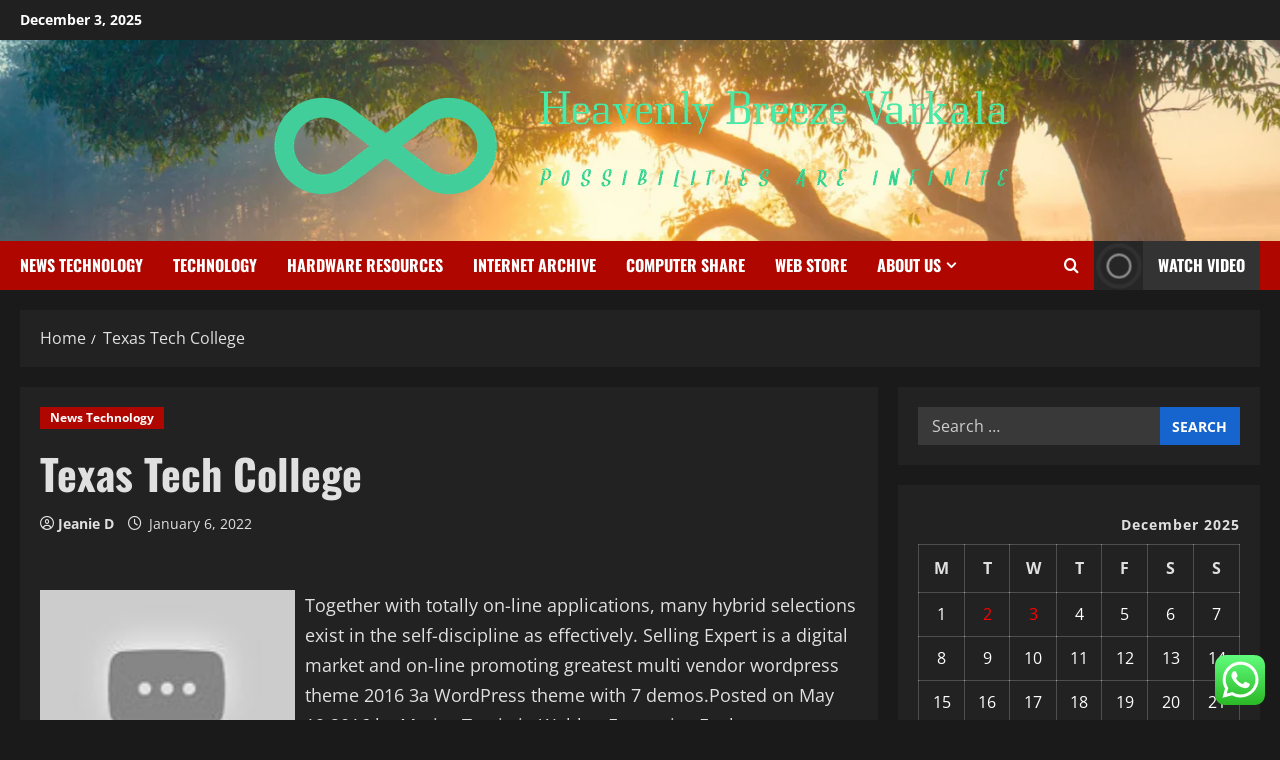

--- FILE ---
content_type: text/html; charset=UTF-8
request_url: https://heavenlybreezevarkala.com/texas-tech-college-2.html
body_size: 25574
content:
<!doctype html>
<html lang="en-US">

<head>
  <meta charset="UTF-8">
  <meta name="viewport" content="width=device-width, initial-scale=1">
  <link rel="profile" href="https://gmpg.org/xfn/11">

  <title>Texas Tech College &#8211; Heavenly Breeze Varkala</title>
<meta name='robots' content='max-image-preview:large' />
	<style>img:is([sizes="auto" i], [sizes^="auto," i]) { contain-intrinsic-size: 3000px 1500px }</style>
	<link rel="alternate" type="application/rss+xml" title="Heavenly Breeze Varkala &raquo; Feed" href="https://heavenlybreezevarkala.com/feed" />
<link rel="alternate" type="application/rss+xml" title="Heavenly Breeze Varkala &raquo; Comments Feed" href="https://heavenlybreezevarkala.com/comments/feed" />
<link rel="alternate" type="application/rss+xml" title="Heavenly Breeze Varkala &raquo; Texas Tech College Comments Feed" href="https://heavenlybreezevarkala.com/texas-tech-college-2.html/feed" />
<script type="text/javascript">
/* <![CDATA[ */
window._wpemojiSettings = {"baseUrl":"https:\/\/s.w.org\/images\/core\/emoji\/16.0.1\/72x72\/","ext":".png","svgUrl":"https:\/\/s.w.org\/images\/core\/emoji\/16.0.1\/svg\/","svgExt":".svg","source":{"concatemoji":"https:\/\/heavenlybreezevarkala.com\/wp-includes\/js\/wp-emoji-release.min.js?ver=6.8.3"}};
/*! This file is auto-generated */
!function(s,n){var o,i,e;function c(e){try{var t={supportTests:e,timestamp:(new Date).valueOf()};sessionStorage.setItem(o,JSON.stringify(t))}catch(e){}}function p(e,t,n){e.clearRect(0,0,e.canvas.width,e.canvas.height),e.fillText(t,0,0);var t=new Uint32Array(e.getImageData(0,0,e.canvas.width,e.canvas.height).data),a=(e.clearRect(0,0,e.canvas.width,e.canvas.height),e.fillText(n,0,0),new Uint32Array(e.getImageData(0,0,e.canvas.width,e.canvas.height).data));return t.every(function(e,t){return e===a[t]})}function u(e,t){e.clearRect(0,0,e.canvas.width,e.canvas.height),e.fillText(t,0,0);for(var n=e.getImageData(16,16,1,1),a=0;a<n.data.length;a++)if(0!==n.data[a])return!1;return!0}function f(e,t,n,a){switch(t){case"flag":return n(e,"\ud83c\udff3\ufe0f\u200d\u26a7\ufe0f","\ud83c\udff3\ufe0f\u200b\u26a7\ufe0f")?!1:!n(e,"\ud83c\udde8\ud83c\uddf6","\ud83c\udde8\u200b\ud83c\uddf6")&&!n(e,"\ud83c\udff4\udb40\udc67\udb40\udc62\udb40\udc65\udb40\udc6e\udb40\udc67\udb40\udc7f","\ud83c\udff4\u200b\udb40\udc67\u200b\udb40\udc62\u200b\udb40\udc65\u200b\udb40\udc6e\u200b\udb40\udc67\u200b\udb40\udc7f");case"emoji":return!a(e,"\ud83e\udedf")}return!1}function g(e,t,n,a){var r="undefined"!=typeof WorkerGlobalScope&&self instanceof WorkerGlobalScope?new OffscreenCanvas(300,150):s.createElement("canvas"),o=r.getContext("2d",{willReadFrequently:!0}),i=(o.textBaseline="top",o.font="600 32px Arial",{});return e.forEach(function(e){i[e]=t(o,e,n,a)}),i}function t(e){var t=s.createElement("script");t.src=e,t.defer=!0,s.head.appendChild(t)}"undefined"!=typeof Promise&&(o="wpEmojiSettingsSupports",i=["flag","emoji"],n.supports={everything:!0,everythingExceptFlag:!0},e=new Promise(function(e){s.addEventListener("DOMContentLoaded",e,{once:!0})}),new Promise(function(t){var n=function(){try{var e=JSON.parse(sessionStorage.getItem(o));if("object"==typeof e&&"number"==typeof e.timestamp&&(new Date).valueOf()<e.timestamp+604800&&"object"==typeof e.supportTests)return e.supportTests}catch(e){}return null}();if(!n){if("undefined"!=typeof Worker&&"undefined"!=typeof OffscreenCanvas&&"undefined"!=typeof URL&&URL.createObjectURL&&"undefined"!=typeof Blob)try{var e="postMessage("+g.toString()+"("+[JSON.stringify(i),f.toString(),p.toString(),u.toString()].join(",")+"));",a=new Blob([e],{type:"text/javascript"}),r=new Worker(URL.createObjectURL(a),{name:"wpTestEmojiSupports"});return void(r.onmessage=function(e){c(n=e.data),r.terminate(),t(n)})}catch(e){}c(n=g(i,f,p,u))}t(n)}).then(function(e){for(var t in e)n.supports[t]=e[t],n.supports.everything=n.supports.everything&&n.supports[t],"flag"!==t&&(n.supports.everythingExceptFlag=n.supports.everythingExceptFlag&&n.supports[t]);n.supports.everythingExceptFlag=n.supports.everythingExceptFlag&&!n.supports.flag,n.DOMReady=!1,n.readyCallback=function(){n.DOMReady=!0}}).then(function(){return e}).then(function(){var e;n.supports.everything||(n.readyCallback(),(e=n.source||{}).concatemoji?t(e.concatemoji):e.wpemoji&&e.twemoji&&(t(e.twemoji),t(e.wpemoji)))}))}((window,document),window._wpemojiSettings);
/* ]]> */
</script>
<link rel='stylesheet' id='morenews-font-oswald-css' href='https://heavenlybreezevarkala.com/wp-content/themes/morenews/assets/fonts/css/oswald.css' type='text/css' media='all' />
<link rel='stylesheet' id='morenews-font-open-sans-css' href='https://heavenlybreezevarkala.com/wp-content/themes/morenews/assets/fonts/css/open-sans.css' type='text/css' media='all' />
<link rel='stylesheet' id='ht_ctc_main_css-css' href='https://heavenlybreezevarkala.com/wp-content/plugins/click-to-chat-for-whatsapp/new/inc/assets/css/main.css?ver=4.33' type='text/css' media='all' />
<style id='wp-emoji-styles-inline-css' type='text/css'>

	img.wp-smiley, img.emoji {
		display: inline !important;
		border: none !important;
		box-shadow: none !important;
		height: 1em !important;
		width: 1em !important;
		margin: 0 0.07em !important;
		vertical-align: -0.1em !important;
		background: none !important;
		padding: 0 !important;
	}
</style>
<link rel='stylesheet' id='wp-block-library-css' href='https://heavenlybreezevarkala.com/wp-includes/css/dist/block-library/style.min.css?ver=6.8.3' type='text/css' media='all' />
<style id='wp-block-library-theme-inline-css' type='text/css'>
.wp-block-audio :where(figcaption){color:#555;font-size:13px;text-align:center}.is-dark-theme .wp-block-audio :where(figcaption){color:#ffffffa6}.wp-block-audio{margin:0 0 1em}.wp-block-code{border:1px solid #ccc;border-radius:4px;font-family:Menlo,Consolas,monaco,monospace;padding:.8em 1em}.wp-block-embed :where(figcaption){color:#555;font-size:13px;text-align:center}.is-dark-theme .wp-block-embed :where(figcaption){color:#ffffffa6}.wp-block-embed{margin:0 0 1em}.blocks-gallery-caption{color:#555;font-size:13px;text-align:center}.is-dark-theme .blocks-gallery-caption{color:#ffffffa6}:root :where(.wp-block-image figcaption){color:#555;font-size:13px;text-align:center}.is-dark-theme :root :where(.wp-block-image figcaption){color:#ffffffa6}.wp-block-image{margin:0 0 1em}.wp-block-pullquote{border-bottom:4px solid;border-top:4px solid;color:currentColor;margin-bottom:1.75em}.wp-block-pullquote cite,.wp-block-pullquote footer,.wp-block-pullquote__citation{color:currentColor;font-size:.8125em;font-style:normal;text-transform:uppercase}.wp-block-quote{border-left:.25em solid;margin:0 0 1.75em;padding-left:1em}.wp-block-quote cite,.wp-block-quote footer{color:currentColor;font-size:.8125em;font-style:normal;position:relative}.wp-block-quote:where(.has-text-align-right){border-left:none;border-right:.25em solid;padding-left:0;padding-right:1em}.wp-block-quote:where(.has-text-align-center){border:none;padding-left:0}.wp-block-quote.is-large,.wp-block-quote.is-style-large,.wp-block-quote:where(.is-style-plain){border:none}.wp-block-search .wp-block-search__label{font-weight:700}.wp-block-search__button{border:1px solid #ccc;padding:.375em .625em}:where(.wp-block-group.has-background){padding:1.25em 2.375em}.wp-block-separator.has-css-opacity{opacity:.4}.wp-block-separator{border:none;border-bottom:2px solid;margin-left:auto;margin-right:auto}.wp-block-separator.has-alpha-channel-opacity{opacity:1}.wp-block-separator:not(.is-style-wide):not(.is-style-dots){width:100px}.wp-block-separator.has-background:not(.is-style-dots){border-bottom:none;height:1px}.wp-block-separator.has-background:not(.is-style-wide):not(.is-style-dots){height:2px}.wp-block-table{margin:0 0 1em}.wp-block-table td,.wp-block-table th{word-break:normal}.wp-block-table :where(figcaption){color:#555;font-size:13px;text-align:center}.is-dark-theme .wp-block-table :where(figcaption){color:#ffffffa6}.wp-block-video :where(figcaption){color:#555;font-size:13px;text-align:center}.is-dark-theme .wp-block-video :where(figcaption){color:#ffffffa6}.wp-block-video{margin:0 0 1em}:root :where(.wp-block-template-part.has-background){margin-bottom:0;margin-top:0;padding:1.25em 2.375em}
</style>
<style id='global-styles-inline-css' type='text/css'>
:root{--wp--preset--aspect-ratio--square: 1;--wp--preset--aspect-ratio--4-3: 4/3;--wp--preset--aspect-ratio--3-4: 3/4;--wp--preset--aspect-ratio--3-2: 3/2;--wp--preset--aspect-ratio--2-3: 2/3;--wp--preset--aspect-ratio--16-9: 16/9;--wp--preset--aspect-ratio--9-16: 9/16;--wp--preset--color--black: #000000;--wp--preset--color--cyan-bluish-gray: #abb8c3;--wp--preset--color--white: #ffffff;--wp--preset--color--pale-pink: #f78da7;--wp--preset--color--vivid-red: #cf2e2e;--wp--preset--color--luminous-vivid-orange: #ff6900;--wp--preset--color--luminous-vivid-amber: #fcb900;--wp--preset--color--light-green-cyan: #7bdcb5;--wp--preset--color--vivid-green-cyan: #00d084;--wp--preset--color--pale-cyan-blue: #8ed1fc;--wp--preset--color--vivid-cyan-blue: #0693e3;--wp--preset--color--vivid-purple: #9b51e0;--wp--preset--gradient--vivid-cyan-blue-to-vivid-purple: linear-gradient(135deg,rgba(6,147,227,1) 0%,rgb(155,81,224) 100%);--wp--preset--gradient--light-green-cyan-to-vivid-green-cyan: linear-gradient(135deg,rgb(122,220,180) 0%,rgb(0,208,130) 100%);--wp--preset--gradient--luminous-vivid-amber-to-luminous-vivid-orange: linear-gradient(135deg,rgba(252,185,0,1) 0%,rgba(255,105,0,1) 100%);--wp--preset--gradient--luminous-vivid-orange-to-vivid-red: linear-gradient(135deg,rgba(255,105,0,1) 0%,rgb(207,46,46) 100%);--wp--preset--gradient--very-light-gray-to-cyan-bluish-gray: linear-gradient(135deg,rgb(238,238,238) 0%,rgb(169,184,195) 100%);--wp--preset--gradient--cool-to-warm-spectrum: linear-gradient(135deg,rgb(74,234,220) 0%,rgb(151,120,209) 20%,rgb(207,42,186) 40%,rgb(238,44,130) 60%,rgb(251,105,98) 80%,rgb(254,248,76) 100%);--wp--preset--gradient--blush-light-purple: linear-gradient(135deg,rgb(255,206,236) 0%,rgb(152,150,240) 100%);--wp--preset--gradient--blush-bordeaux: linear-gradient(135deg,rgb(254,205,165) 0%,rgb(254,45,45) 50%,rgb(107,0,62) 100%);--wp--preset--gradient--luminous-dusk: linear-gradient(135deg,rgb(255,203,112) 0%,rgb(199,81,192) 50%,rgb(65,88,208) 100%);--wp--preset--gradient--pale-ocean: linear-gradient(135deg,rgb(255,245,203) 0%,rgb(182,227,212) 50%,rgb(51,167,181) 100%);--wp--preset--gradient--electric-grass: linear-gradient(135deg,rgb(202,248,128) 0%,rgb(113,206,126) 100%);--wp--preset--gradient--midnight: linear-gradient(135deg,rgb(2,3,129) 0%,rgb(40,116,252) 100%);--wp--preset--font-size--small: 13px;--wp--preset--font-size--medium: 20px;--wp--preset--font-size--large: 36px;--wp--preset--font-size--x-large: 42px;--wp--preset--spacing--20: 0.44rem;--wp--preset--spacing--30: 0.67rem;--wp--preset--spacing--40: 1rem;--wp--preset--spacing--50: 1.5rem;--wp--preset--spacing--60: 2.25rem;--wp--preset--spacing--70: 3.38rem;--wp--preset--spacing--80: 5.06rem;--wp--preset--shadow--natural: 6px 6px 9px rgba(0, 0, 0, 0.2);--wp--preset--shadow--deep: 12px 12px 50px rgba(0, 0, 0, 0.4);--wp--preset--shadow--sharp: 6px 6px 0px rgba(0, 0, 0, 0.2);--wp--preset--shadow--outlined: 6px 6px 0px -3px rgba(255, 255, 255, 1), 6px 6px rgba(0, 0, 0, 1);--wp--preset--shadow--crisp: 6px 6px 0px rgba(0, 0, 0, 1);}:root { --wp--style--global--content-size: 930px;--wp--style--global--wide-size: 1400px; }:where(body) { margin: 0; }.wp-site-blocks > .alignleft { float: left; margin-right: 2em; }.wp-site-blocks > .alignright { float: right; margin-left: 2em; }.wp-site-blocks > .aligncenter { justify-content: center; margin-left: auto; margin-right: auto; }:where(.wp-site-blocks) > * { margin-block-start: 24px; margin-block-end: 0; }:where(.wp-site-blocks) > :first-child { margin-block-start: 0; }:where(.wp-site-blocks) > :last-child { margin-block-end: 0; }:root { --wp--style--block-gap: 24px; }:root :where(.is-layout-flow) > :first-child{margin-block-start: 0;}:root :where(.is-layout-flow) > :last-child{margin-block-end: 0;}:root :where(.is-layout-flow) > *{margin-block-start: 24px;margin-block-end: 0;}:root :where(.is-layout-constrained) > :first-child{margin-block-start: 0;}:root :where(.is-layout-constrained) > :last-child{margin-block-end: 0;}:root :where(.is-layout-constrained) > *{margin-block-start: 24px;margin-block-end: 0;}:root :where(.is-layout-flex){gap: 24px;}:root :where(.is-layout-grid){gap: 24px;}.is-layout-flow > .alignleft{float: left;margin-inline-start: 0;margin-inline-end: 2em;}.is-layout-flow > .alignright{float: right;margin-inline-start: 2em;margin-inline-end: 0;}.is-layout-flow > .aligncenter{margin-left: auto !important;margin-right: auto !important;}.is-layout-constrained > .alignleft{float: left;margin-inline-start: 0;margin-inline-end: 2em;}.is-layout-constrained > .alignright{float: right;margin-inline-start: 2em;margin-inline-end: 0;}.is-layout-constrained > .aligncenter{margin-left: auto !important;margin-right: auto !important;}.is-layout-constrained > :where(:not(.alignleft):not(.alignright):not(.alignfull)){max-width: var(--wp--style--global--content-size);margin-left: auto !important;margin-right: auto !important;}.is-layout-constrained > .alignwide{max-width: var(--wp--style--global--wide-size);}body .is-layout-flex{display: flex;}.is-layout-flex{flex-wrap: wrap;align-items: center;}.is-layout-flex > :is(*, div){margin: 0;}body .is-layout-grid{display: grid;}.is-layout-grid > :is(*, div){margin: 0;}body{padding-top: 0px;padding-right: 0px;padding-bottom: 0px;padding-left: 0px;}a:where(:not(.wp-element-button)){text-decoration: none;}:root :where(.wp-element-button, .wp-block-button__link){background-color: #32373c;border-width: 0;color: #fff;font-family: inherit;font-size: inherit;line-height: inherit;padding: calc(0.667em + 2px) calc(1.333em + 2px);text-decoration: none;}.has-black-color{color: var(--wp--preset--color--black) !important;}.has-cyan-bluish-gray-color{color: var(--wp--preset--color--cyan-bluish-gray) !important;}.has-white-color{color: var(--wp--preset--color--white) !important;}.has-pale-pink-color{color: var(--wp--preset--color--pale-pink) !important;}.has-vivid-red-color{color: var(--wp--preset--color--vivid-red) !important;}.has-luminous-vivid-orange-color{color: var(--wp--preset--color--luminous-vivid-orange) !important;}.has-luminous-vivid-amber-color{color: var(--wp--preset--color--luminous-vivid-amber) !important;}.has-light-green-cyan-color{color: var(--wp--preset--color--light-green-cyan) !important;}.has-vivid-green-cyan-color{color: var(--wp--preset--color--vivid-green-cyan) !important;}.has-pale-cyan-blue-color{color: var(--wp--preset--color--pale-cyan-blue) !important;}.has-vivid-cyan-blue-color{color: var(--wp--preset--color--vivid-cyan-blue) !important;}.has-vivid-purple-color{color: var(--wp--preset--color--vivid-purple) !important;}.has-black-background-color{background-color: var(--wp--preset--color--black) !important;}.has-cyan-bluish-gray-background-color{background-color: var(--wp--preset--color--cyan-bluish-gray) !important;}.has-white-background-color{background-color: var(--wp--preset--color--white) !important;}.has-pale-pink-background-color{background-color: var(--wp--preset--color--pale-pink) !important;}.has-vivid-red-background-color{background-color: var(--wp--preset--color--vivid-red) !important;}.has-luminous-vivid-orange-background-color{background-color: var(--wp--preset--color--luminous-vivid-orange) !important;}.has-luminous-vivid-amber-background-color{background-color: var(--wp--preset--color--luminous-vivid-amber) !important;}.has-light-green-cyan-background-color{background-color: var(--wp--preset--color--light-green-cyan) !important;}.has-vivid-green-cyan-background-color{background-color: var(--wp--preset--color--vivid-green-cyan) !important;}.has-pale-cyan-blue-background-color{background-color: var(--wp--preset--color--pale-cyan-blue) !important;}.has-vivid-cyan-blue-background-color{background-color: var(--wp--preset--color--vivid-cyan-blue) !important;}.has-vivid-purple-background-color{background-color: var(--wp--preset--color--vivid-purple) !important;}.has-black-border-color{border-color: var(--wp--preset--color--black) !important;}.has-cyan-bluish-gray-border-color{border-color: var(--wp--preset--color--cyan-bluish-gray) !important;}.has-white-border-color{border-color: var(--wp--preset--color--white) !important;}.has-pale-pink-border-color{border-color: var(--wp--preset--color--pale-pink) !important;}.has-vivid-red-border-color{border-color: var(--wp--preset--color--vivid-red) !important;}.has-luminous-vivid-orange-border-color{border-color: var(--wp--preset--color--luminous-vivid-orange) !important;}.has-luminous-vivid-amber-border-color{border-color: var(--wp--preset--color--luminous-vivid-amber) !important;}.has-light-green-cyan-border-color{border-color: var(--wp--preset--color--light-green-cyan) !important;}.has-vivid-green-cyan-border-color{border-color: var(--wp--preset--color--vivid-green-cyan) !important;}.has-pale-cyan-blue-border-color{border-color: var(--wp--preset--color--pale-cyan-blue) !important;}.has-vivid-cyan-blue-border-color{border-color: var(--wp--preset--color--vivid-cyan-blue) !important;}.has-vivid-purple-border-color{border-color: var(--wp--preset--color--vivid-purple) !important;}.has-vivid-cyan-blue-to-vivid-purple-gradient-background{background: var(--wp--preset--gradient--vivid-cyan-blue-to-vivid-purple) !important;}.has-light-green-cyan-to-vivid-green-cyan-gradient-background{background: var(--wp--preset--gradient--light-green-cyan-to-vivid-green-cyan) !important;}.has-luminous-vivid-amber-to-luminous-vivid-orange-gradient-background{background: var(--wp--preset--gradient--luminous-vivid-amber-to-luminous-vivid-orange) !important;}.has-luminous-vivid-orange-to-vivid-red-gradient-background{background: var(--wp--preset--gradient--luminous-vivid-orange-to-vivid-red) !important;}.has-very-light-gray-to-cyan-bluish-gray-gradient-background{background: var(--wp--preset--gradient--very-light-gray-to-cyan-bluish-gray) !important;}.has-cool-to-warm-spectrum-gradient-background{background: var(--wp--preset--gradient--cool-to-warm-spectrum) !important;}.has-blush-light-purple-gradient-background{background: var(--wp--preset--gradient--blush-light-purple) !important;}.has-blush-bordeaux-gradient-background{background: var(--wp--preset--gradient--blush-bordeaux) !important;}.has-luminous-dusk-gradient-background{background: var(--wp--preset--gradient--luminous-dusk) !important;}.has-pale-ocean-gradient-background{background: var(--wp--preset--gradient--pale-ocean) !important;}.has-electric-grass-gradient-background{background: var(--wp--preset--gradient--electric-grass) !important;}.has-midnight-gradient-background{background: var(--wp--preset--gradient--midnight) !important;}.has-small-font-size{font-size: var(--wp--preset--font-size--small) !important;}.has-medium-font-size{font-size: var(--wp--preset--font-size--medium) !important;}.has-large-font-size{font-size: var(--wp--preset--font-size--large) !important;}.has-x-large-font-size{font-size: var(--wp--preset--font-size--x-large) !important;}
:root :where(.wp-block-pullquote){font-size: 1.5em;line-height: 1.6;}
</style>
<link rel='stylesheet' id='contact-form-7-css' href='https://heavenlybreezevarkala.com/wp-content/plugins/contact-form-7/includes/css/styles.css?ver=6.1.4' type='text/css' media='all' />
<link rel='stylesheet' id='ez-toc-css' href='https://heavenlybreezevarkala.com/wp-content/plugins/easy-table-of-contents/assets/css/screen.min.css?ver=2.0.78' type='text/css' media='all' />
<style id='ez-toc-inline-css' type='text/css'>
div#ez-toc-container .ez-toc-title {font-size: 120%;}div#ez-toc-container .ez-toc-title {font-weight: 500;}div#ez-toc-container ul li , div#ez-toc-container ul li a {font-size: 95%;}div#ez-toc-container ul li , div#ez-toc-container ul li a {font-weight: 500;}div#ez-toc-container nav ul ul li {font-size: 90%;}.ez-toc-box-title {font-weight: bold; margin-bottom: 10px; text-align: center; text-transform: uppercase; letter-spacing: 1px; color: #666; padding-bottom: 5px;position:absolute;top:-4%;left:5%;background-color: inherit;transition: top 0.3s ease;}.ez-toc-box-title.toc-closed {top:-25%;}
.ez-toc-container-direction {direction: ltr;}.ez-toc-counter ul{counter-reset: item ;}.ez-toc-counter nav ul li a::before {content: counters(item, '.', decimal) '. ';display: inline-block;counter-increment: item;flex-grow: 0;flex-shrink: 0;margin-right: .2em; float: left; }.ez-toc-widget-direction {direction: ltr;}.ez-toc-widget-container ul{counter-reset: item ;}.ez-toc-widget-container nav ul li a::before {content: counters(item, '.', decimal) '. ';display: inline-block;counter-increment: item;flex-grow: 0;flex-shrink: 0;margin-right: .2em; float: left; }
</style>
<link rel='stylesheet' id='bootstrap-css' href='https://heavenlybreezevarkala.com/wp-content/themes/morenews/assets/bootstrap/css/bootstrap.min.css?ver=1.1.13' type='text/css' media='all' />
<link rel='stylesheet' id='morenews-style-css' href='https://heavenlybreezevarkala.com/wp-content/themes/morenews/style.min.css?ver=1.1.13' type='text/css' media='all' />
<style id='morenews-style-inline-css' type='text/css'>
body.aft-dark-mode #sidr,body.aft-dark-mode,body.aft-dark-mode.custom-background,body.aft-dark-mode #af-preloader{background-color:#1A1A1A;} body.aft-default-mode #sidr,body.aft-default-mode #af-preloader,body.aft-default-mode{background-color:#f5f5f5;} .frm_style_formidable-style.with_frm_style .frm_compact .frm_dropzone.dz-clickable .dz-message,.frm_style_formidable-style.with_frm_style input[type=submit],.frm_style_formidable-style.with_frm_style .frm_submit input[type=button],.frm_style_formidable-style.with_frm_style .frm_submit button,.frm_form_submit_style,.frm_style_formidable-style.with_frm_style .frm-edit-page-btn,.woocommerce #respond input#submit.disabled,.woocommerce #respond input#submit:disabled,.woocommerce #respond input#submit:disabled[disabled],.woocommerce a.button.disabled,.woocommerce a.button:disabled,.woocommerce a.button:disabled[disabled],.woocommerce button.button.disabled,.woocommerce button.button:disabled,.woocommerce button.button:disabled[disabled],.woocommerce input.button.disabled,.woocommerce input.button:disabled,.woocommerce input.button:disabled[disabled],.woocommerce #respond input#submit,.woocommerce a.button,.woocommerce button.button,.woocommerce input.button,.woocommerce #respond input#submit.alt,.woocommerce a.button.alt,.woocommerce button.button.alt,.woocommerce input.button.alt,.woocommerce-account .addresses .title .edit,:root .wc-block-featured-product__link :where(.wp-element-button,.wp-block-button__link),:root .wc-block-featured-category__link :where(.wp-element-button,.wp-block-button__link),hustle-button,button.wc-block-mini-cart__button,.wc-block-checkout .wp-block-button__link,.wp-block-button.wc-block-components-product-button .wp-block-button__link,.wc-block-grid__product-add-to-cart.wp-block-button .wp-block-button__link,body .wc-block-components-button,.wc-block-grid .wp-block-button__link,.woocommerce-notices-wrapper .button,body .woocommerce-notices-wrapper .button:hover,body.woocommerce .single_add_to_cart_button.button:hover,body.woocommerce a.button.add_to_cart_button:hover,.widget-title-fill-and-border .morenews-widget .wp-block-search__label,.widget-title-fill-and-border .morenews-widget .wp-block-group .wp-block-heading,.widget-title-fill-and-no-border .morenews-widget .wp-block-search__label,.widget-title-fill-and-no-border .morenews-widget .wp-block-group .wp-block-heading,.widget-title-fill-and-border .wp_post_author_widget .widget-title .header-after,.widget-title-fill-and-border .widget-title .heading-line,.widget-title-fill-and-border .aft-posts-tabs-panel .nav-tabs>li>a.active,.widget-title-fill-and-border .aft-main-banner-wrapper .widget-title .heading-line ,.widget-title-fill-and-no-border .wp_post_author_widget .widget-title .header-after,.widget-title-fill-and-no-border .widget-title .heading-line,.widget-title-fill-and-no-border .aft-posts-tabs-panel .nav-tabs>li>a.active,.widget-title-fill-and-no-border .aft-main-banner-wrapper .widget-title .heading-line,a.sidr-class-sidr-button-close,body.widget-title-border-bottom .header-after1 .heading-line-before,body.widget-title-border-bottom .widget-title .heading-line-before,.widget-title-border-center .morenews-widget .wp-block-search__label::after,.widget-title-border-center .morenews-widget .wp-block-group .wp-block-heading::after,.widget-title-border-center .wp_post_author_widget .widget-title .heading-line-before,.widget-title-border-center .aft-posts-tabs-panel .nav-tabs>li>a.active::after,.widget-title-border-center .wp_post_author_widget .widget-title .header-after::after,.widget-title-border-center .widget-title .heading-line-after,.widget-title-border-bottom .morenews-widget .wp-block-search__label::after,.widget-title-border-bottom .morenews-widget .wp-block-group .wp-block-heading::after,.widget-title-border-bottom .heading-line::before,.widget-title-border-bottom .wp-post-author-wrap .header-after::before,.widget-title-border-bottom .aft-posts-tabs-panel .nav-tabs>li>a.active span::after,.aft-dark-mode .is-style-fill a.wp-block-button__link:not(.has-background),.aft-default-mode .is-style-fill a.wp-block-button__link:not(.has-background),#reading-progress-bar,a.comment-reply-link,body.aft-default-mode .reply a,body.aft-dark-mode .reply a,.aft-popular-taxonomies-lists span::before ,#loader-wrapper div,span.heading-line::before,.wp-post-author-wrap .header-after::before,body.aft-dark-mode input[type="button"],body.aft-dark-mode input[type="reset"],body.aft-dark-mode input[type="submit"],body.aft-dark-mode .inner-suscribe input[type=submit],body.aft-default-mode input[type="button"],body.aft-default-mode input[type="reset"],body.aft-default-mode input[type="submit"],body.aft-default-mode .inner-suscribe input[type=submit],.woocommerce-product-search button[type="submit"],input.search-submit,.wp-block-search__button,.af-youtube-slider .af-video-wrap .af-bg-play i,.af-youtube-video-list .entry-header-yt-video-wrapper .af-yt-video-play i,.af-post-format i,body .btn-style1 a:visited,body .btn-style1 a,body span.post-page-numbers.current,body .morenews-pagination .nav-links .page-numbers.current,body #scroll-up,button,a.author-button.primary,.morenews-reaction-button .reaction-percentage,h3.morenews-subtitle:after,body article.sticky .read-single:before,.aft-readmore-wrapper a.aft-readmore:hover,body.aft-dark-mode .aft-readmore-wrapper a.aft-readmore:hover,footer.site-footer .aft-readmore-wrapper a.aft-readmore:hover,.aft-readmore-wrapper a.aft-readmore:hover,body .trending-posts-vertical .trending-no{background-color:#ff0000;} div.wpforms-container-full button[type=submit]:hover,div.wpforms-container-full button[type=submit]:not(:hover):not(:active){background-color:#ff0000 !important;} .grid-design-texts-over-image .aft-readmore-wrapper a.aft-readmore:hover,.aft-readmore-wrapper a.aft-readmore:hover,body.aft-dark-mode .aft-readmore-wrapper a.aft-readmore:hover,body.aft-default-mode .aft-readmore-wrapper a.aft-readmore:hover,a.author-button.primary,.morenews-post-badge,body.single .entry-header .aft-post-excerpt-and-meta .post-excerpt,body.aft-dark-mode.single span.tags-links a:hover,.morenews-pagination .nav-links .page-numbers.current,.aft-readmore-wrapper a.aft-readmore:hover,p.awpa-more-posts a:hover,.wp-post-author-meta .wp-post-author-meta-more-posts a.awpa-more-posts:hover{border-color:#ff0000;} body:not(.rtl) .aft-popular-taxonomies-lists span::after{border-left-color:#ff0000;} body.rtl .aft-popular-taxonomies-lists span::after{border-right-color:#ff0000;} .widget-title-fill-and-no-border .morenews-widget .wp-block-search__label::after,.widget-title-fill-and-no-border .morenews-widget .wp-block-group .wp-block-heading::after,.widget-title-fill-and-no-border .aft-posts-tabs-panel .nav-tabs>li a.active::after,.widget-title-fill-and-no-border .morenews-widget .widget-title::before,.widget-title-fill-and-no-border .morenews-customizer .widget-title::before{border-top-color:#ff0000;} .woocommerce div.product .woocommerce-tabs ul.tabs li.active,#scroll-up::after,.aft-dark-mode #loader,.aft-default-mode #loader{border-bottom-color:#ff0000;} footer.site-footer .wp-calendar-nav a:hover,footer.site-footer .wp-block-latest-comments__comment-meta a:hover,.aft-dark-mode .tagcloud a:hover,.aft-dark-mode .widget ul.menu >li a:hover,.aft-dark-mode .widget > ul > li a:hover,.banner-exclusive-posts-wrapper a:hover,.list-style .read-title h3 a:hover,.grid-design-default .read-title h3 a:hover,body.aft-dark-mode .banner-exclusive-posts-wrapper a:hover,body.aft-dark-mode .banner-exclusive-posts-wrapper a:visited:hover,body.aft-default-mode .banner-exclusive-posts-wrapper a:hover,body.aft-default-mode .banner-exclusive-posts-wrapper a:visited:hover,body.wp-post-author-meta .awpa-display-name a:hover,.widget_text a ,.post-description a:not(.aft-readmore),.post-description a:not(.aft-readmore):visited,.wp_post_author_widget .wp-post-author-meta .awpa-display-name a:hover,.wp-post-author-meta .wp-post-author-meta-more-posts a.awpa-more-posts:hover,body.aft-default-mode .af-breadcrumbs a:hover,body.aft-dark-mode .af-breadcrumbs a:hover,body .wp-block-latest-comments li.wp-block-latest-comments__comment a:hover,body .site-footer .color-pad .read-title h3 a:hover,body.aft-dark-mode #secondary .morenews-widget ul[class*="wp-block-"] a:hover,body.aft-dark-mode #secondary .morenews-widget ol[class*="wp-block-"] a:hover,body.aft-dark-mode a.post-edit-link:hover,body.aft-default-mode #secondary .morenews-widget ul[class*="wp-block-"] a:hover,body.aft-default-mode #secondary .morenews-widget ol[class*="wp-block-"] a:hover,body.aft-default-mode a.post-edit-link:hover,body.aft-default-mode #secondary .widget > ul > li a:hover,body.aft-default-mode footer.comment-meta a:hover,body.aft-dark-mode footer.comment-meta a:hover,body.aft-default-mode .comment-form a:hover,body.aft-dark-mode .comment-form a:hover,body.aft-dark-mode .entry-content > .wp-block-tag-cloud a:not(.has-text-color):hover,body.aft-default-mode .entry-content > .wp-block-tag-cloud a:not(.has-text-color):hover,body.aft-dark-mode .entry-content .wp-block-archives-list.wp-block-archives a:not(.has-text-color):hover,body.aft-default-mode .entry-content .wp-block-archives-list.wp-block-archives a:not(.has-text-color):hover,body.aft-dark-mode .entry-content .wp-block-latest-posts a:not(.has-text-color):hover,body.aft-dark-mode .entry-content .wp-block-categories-list.wp-block-categories a:not(.has-text-color):hover,body.aft-default-mode .entry-content .wp-block-latest-posts a:not(.has-text-color):hover,body.aft-default-mode .entry-content .wp-block-categories-list.wp-block-categories a:not(.has-text-color):hover,.aft-default-mode .wp-block-archives-list.wp-block-archives a:not(.has-text-color):hover,.aft-default-mode .wp-block-latest-posts a:not(.has-text-color):hover,.aft-default-mode .wp-block-categories-list.wp-block-categories a:not(.has-text-color):hover,.aft-default-mode .wp-block-latest-comments li.wp-block-latest-comments__comment a:hover,.aft-dark-mode .wp-block-archives-list.wp-block-archives a:not(.has-text-color):hover,.aft-dark-mode .wp-block-latest-posts a:not(.has-text-color):hover,.aft-dark-mode .wp-block-categories-list.wp-block-categories a:not(.has-text-color):hover,.aft-dark-mode .wp-block-latest-comments li.wp-block-latest-comments__comment a:hover,body.aft-dark-mode .morenews-pagination .nav-links a.page-numbers:hover,body.aft-default-mode .morenews-pagination .nav-links a.page-numbers:hover,body.aft-default-mode .aft-popular-taxonomies-lists ul li a:hover ,body.aft-dark-mode .aft-popular-taxonomies-lists ul li a:hover,body.aft-dark-mode .wp-calendar-nav a,body .entry-content > .wp-block-heading:not(.has-link-color):not(.wp-block-post-title) a,body .entry-content > ul a,body .entry-content > ol a,body .entry-content > p:not(.has-link-color) a ,body.aft-default-mode p.logged-in-as a,body.aft-dark-mode p.logged-in-as a,body.aft-dark-mode .woocommerce-loop-product__title:hover,body.aft-default-mode .woocommerce-loop-product__title:hover,a:hover,p a,.stars a:active,.stars a:focus,.morenews-widget.widget_text a,a.author-website:hover,.author-box-content a.author-posts-link:hover,body .morenews-sponsor a,body .morenews-source a,body.aft-default-mode .wp-block-latest-comments li.wp-block-latest-comments__comment a:hover,body.aft-dark-mode .wp-block-latest-comments li.wp-block-latest-comments__comment a:hover,.entry-content .wp-block-latest-comments a:not(.has-text-color):hover,.wc-block-grid__product .wc-block-grid__product-link:focus,body.aft-default-mode .entry-content .wp-block-heading:not(.has-link-color):not(.wp-block-post-title) a,body.aft-dark-mode .entry-content .wp-block-heading:not(.has-link-color):not(.wp-block-post-title) a,body.aft-default-mode .comment-content a,body.aft-dark-mode .comment-content a,body.aft-default-mode .post-excerpt a,body.aft-dark-mode .post-excerpt a,body.aft-default-mode .wp-block-tag-cloud a:hover,body.aft-default-mode .tagcloud a:hover,body.aft-default-mode.single span.tags-links a:hover,body.aft-default-mode p.awpa-more-posts a:hover,body.aft-default-mode p.awpa-website a:hover ,body.aft-default-mode .wp-post-author-meta h4 a:hover,body.aft-default-mode .widget ul.menu >li a:hover,body.aft-default-mode .widget > ul > li a:hover,body.aft-default-mode .nav-links a:hover,body.aft-default-mode ul.trail-items li a:hover,body.aft-dark-mode .wp-block-tag-cloud a:hover,body.aft-dark-mode .tagcloud a:hover,body.aft-dark-mode.single span.tags-links a:hover,body.aft-dark-mode p.awpa-more-posts a:hover,body.aft-dark-mode p.awpa-website a:hover ,body.aft-dark-mode .widget ul.menu >li a:hover,body.aft-dark-mode .nav-links a:hover,body.aft-dark-mode ul.trail-items li a:hover{color:#ff0000;} @media only screen and (min-width:992px){body.aft-default-mode .morenews-header .main-navigation .menu-desktop > ul > li:hover > a:before,body.aft-default-mode .morenews-header .main-navigation .menu-desktop > ul > li.current-menu-item > a:before{background-color:#ff0000;} } .woocommerce-product-search button[type="submit"],input.search-submit{background-color:#ff0000;} .aft-dark-mode .entry-content a:hover,.aft-dark-mode .entry-content a:focus,.aft-dark-mode .entry-content a:active,.wp-calendar-nav a,#wp-calendar tbody td a,body.aft-dark-mode #wp-calendar tbody td#today,body.aft-default-mode #wp-calendar tbody td#today,body.aft-default-mode .entry-content .wp-block-heading:not(.has-link-color):not(.wp-block-post-title) a,body.aft-dark-mode .entry-content .wp-block-heading:not(.has-link-color):not(.wp-block-post-title) a,body .entry-content > ul a,body .entry-content > ul a:visited,body .entry-content > ol a,body .entry-content > ol a:visited,body .entry-content > p:not(.has-link-color) a,body .entry-content > p:not(.has-link-color) a:visited{color:#ff0000;} .woocommerce-product-search button[type="submit"],input.search-submit,body.single span.tags-links a:hover,body .entry-content .wp-block-heading:not(.has-link-color):not(.wp-block-post-title) a,body .entry-content > ul a,body .entry-content > ul a:visited,body .entry-content > ol a,body .entry-content > ol a:visited,body .entry-content > p:not(.has-link-color) a,body .entry-content > p:not(.has-link-color) a:visited{border-color:#ff0000;} @media only screen and (min-width:993px){.main-navigation .menu-desktop > li.current-menu-item::after,.main-navigation .menu-desktop > ul > li.current-menu-item::after,.main-navigation .menu-desktop > li::after,.main-navigation .menu-desktop > ul > li::after{background-color:#ff0000;} } .site-branding .site-title{font-family:'Oswald','Noto Sans','Noto Sans CJK SC','Noto Sans JP','Noto Sans KR',system-ui,-apple-system,'Segoe UI',Roboto,'Helvetica Neue',Arial,sans-serif,'Apple Color Emoji','Segoe UI Emoji','Segoe UI Symbol';} body,button,input,select,optgroup,.cat-links li a,.min-read,.af-social-contacts .social-widget-menu .screen-reader-text,textarea{font-family:'Open Sans','Noto Sans','Noto Sans CJK SC','Noto Sans JP','Noto Sans KR',system-ui,-apple-system,'Segoe UI',Roboto,'Helvetica Neue',Arial,sans-serif,'Apple Color Emoji','Segoe UI Emoji','Segoe UI Symbol';} .wp-block-tag-cloud a,.tagcloud a,body span.hustle-title,.wp-block-blockspare-blockspare-tabs .bs-tabs-title-list li a.bs-tab-title,.navigation.post-navigation .nav-links a,div.custom-menu-link > a,.exclusive-posts .exclusive-now span,.aft-popular-taxonomies-lists span,.exclusive-posts a,.aft-posts-tabs-panel .nav-tabs>li>a,.widget-title-border-bottom .aft-posts-tabs-panel .nav-tabs>li>a,.nav-tabs>li,.widget ul ul li,.widget ul.menu >li ,.widget > ul > li,.wp-block-search__label,.wp-block-latest-posts.wp-block-latest-posts__list li,.wp-block-latest-comments li.wp-block-latest-comments__comment,.wp-block-group ul li a,.main-navigation ul li a,h1,h2,h3,h4,h5,h6{font-family:'Oswald','Noto Sans','Noto Sans CJK SC','Noto Sans JP','Noto Sans KR',system-ui,-apple-system,'Segoe UI',Roboto,'Helvetica Neue',Arial,sans-serif,'Apple Color Emoji','Segoe UI Emoji','Segoe UI Symbol';} .container-wrapper .elementor{max-width:100%;} .full-width-content .elementor-section-stretched,.align-content-left .elementor-section-stretched,.align-content-right .elementor-section-stretched{max-width:100%;left:0 !important;}
</style>
<link rel='stylesheet' id='globalnews-css' href='https://heavenlybreezevarkala.com/wp-content/themes/globalnews/style.css?ver=1.1.13' type='text/css' media='all' />
<link rel='stylesheet' id='aft-icons-css' href='https://heavenlybreezevarkala.com/wp-content/themes/morenews/assets/icons/style.css?ver=6.8.3' type='text/css' media='all' />
<link rel='stylesheet' id='slick-css' href='https://heavenlybreezevarkala.com/wp-content/themes/morenews/assets/slick/css/slick.min.css?ver=6.8.3' type='text/css' media='all' />
<link rel='stylesheet' id='sidr-css' href='https://heavenlybreezevarkala.com/wp-content/themes/morenews/assets/sidr/css/jquery.sidr.dark.css?ver=6.8.3' type='text/css' media='all' />
<link rel='stylesheet' id='magnific-popup-css' href='https://heavenlybreezevarkala.com/wp-content/themes/morenews/assets/magnific-popup/magnific-popup.css?ver=6.8.3' type='text/css' media='all' />
<script type="text/javascript" src="https://heavenlybreezevarkala.com/wp-includes/js/jquery/jquery.min.js?ver=3.7.1" id="jquery-core-js"></script>
<script type="text/javascript" src="https://heavenlybreezevarkala.com/wp-includes/js/jquery/jquery-migrate.min.js?ver=3.4.1" id="jquery-migrate-js"></script>
<script type="text/javascript" src="https://heavenlybreezevarkala.com/wp-content/themes/morenews/assets/jquery.cookie.js?ver=6.8.3" id="jquery-cookie-js"></script>
<script type="text/javascript" src="https://heavenlybreezevarkala.com/wp-content/themes/morenews/assets/background-script.js?ver=1.1.13" id="morenews-background-script-js"></script>
<link rel="https://api.w.org/" href="https://heavenlybreezevarkala.com/wp-json/" /><link rel="alternate" title="JSON" type="application/json" href="https://heavenlybreezevarkala.com/wp-json/wp/v2/posts/1216" /><link rel="EditURI" type="application/rsd+xml" title="RSD" href="https://heavenlybreezevarkala.com/xmlrpc.php?rsd" />
<meta name="generator" content="WordPress 6.8.3" />
<link rel="canonical" href="https://heavenlybreezevarkala.com/texas-tech-college-2.html" />
<link rel='shortlink' href='https://heavenlybreezevarkala.com/?p=1216' />
<link rel="alternate" title="oEmbed (JSON)" type="application/json+oembed" href="https://heavenlybreezevarkala.com/wp-json/oembed/1.0/embed?url=https%3A%2F%2Fheavenlybreezevarkala.com%2Ftexas-tech-college-2.html" />
<link rel="alternate" title="oEmbed (XML)" type="text/xml+oembed" href="https://heavenlybreezevarkala.com/wp-json/oembed/1.0/embed?url=https%3A%2F%2Fheavenlybreezevarkala.com%2Ftexas-tech-college-2.html&#038;format=xml" />
<!-- FIFU:meta:begin:image -->
<meta property="og:image" content="https://i.ytimg.com/vi/3J42LHK0MBQ/hqdefault.jpg" />
<!-- FIFU:meta:end:image --><!-- FIFU:meta:begin:twitter -->
<meta name="twitter:card" content="summary_large_image" />
<meta name="twitter:title" content="Texas Tech College" />
<meta name="twitter:description" content="" />
<meta name="twitter:image" content="https://i.ytimg.com/vi/3J42LHK0MBQ/hqdefault.jpg" />
<!-- FIFU:meta:end:twitter --><link rel="preload" href="https://heavenlybreezevarkala.com/wp-content/uploads/2025/07/cropped-nature_facts_1600x.webp" as="image">    <style type="text/css">
      body .af-header-image.data-bg:before {
        opacity: 0;
      }

      .site-title,
      .site-description {
        position: absolute;
        clip: rect(1px, 1px, 1px, 1px);
        display: none;
      }

          </style>
<link rel="icon" href="https://heavenlybreezevarkala.com/wp-content/uploads/2025/07/cropped-cover-scaled-1-32x32.png" sizes="32x32" />
<link rel="icon" href="https://heavenlybreezevarkala.com/wp-content/uploads/2025/07/cropped-cover-scaled-1-192x192.png" sizes="192x192" />
<link rel="apple-touch-icon" href="https://heavenlybreezevarkala.com/wp-content/uploads/2025/07/cropped-cover-scaled-1-180x180.png" />
<meta name="msapplication-TileImage" content="https://heavenlybreezevarkala.com/wp-content/uploads/2025/07/cropped-cover-scaled-1-270x270.png" />

<!-- FIFU:jsonld:begin -->
<script type="application/ld+json">{"@context":"https://schema.org","@type":"BlogPosting","headline":"Texas Tech College","url":"https://heavenlybreezevarkala.com/texas-tech-college-2.html","mainEntityOfPage":"https://heavenlybreezevarkala.com/texas-tech-college-2.html","image":[{"@type":"ImageObject","url":"https://i.ytimg.com/vi/3J42LHK0MBQ/hqdefault.jpg"}],"datePublished":"2022-01-06T15:02:46+00:00","dateModified":"2022-01-06T15:02:46+00:00","author":{"@type":"Person","name":"Jeanie D","url":"https://heavenlybreezevarkala.com/author/jeanie-d"}}</script>
<!-- FIFU:jsonld:end -->
<link rel="preload" as="image" href="https://res-academy.cache.wpscdn.com/images/seo_posts/20240802/0a45134bd7d263bf4e600fb887274576.png"><link rel="preload" as="image" href="https://lirp.cdn-website.com/7cff0ef8/dms3rep/multi/opt/chain-link-products-idaho-fence-640w.jpg"><link rel="preload" as="image" href="https://lh7-rt.googleusercontent.com/docsz/AD_4nXdl0pnRdfB3qECY83TK-bJdmfIp3kNi0LOvP-waN3IEy5yENHiYXx2U_Tnwtzbu3mnb3E22Ryuxaoql90ddTVyMAHQLLR8Wl3aXy_U2xV8VW23W4wY_sf5xoJwtsqocHDxWyQ15hQaJjdTo47X9NjTonle2?key=7RX-qWVWLPnGJnDz3mmHnQ"></head>




<body class="wp-singular post-template-default single single-post postid-1216 single-format-standard wp-custom-logo wp-embed-responsive wp-theme-morenews wp-child-theme-globalnews  aft-sticky-header aft-dark-mode aft-header-layout-centered header-image-default widget-title-border-bottom default-content-layout single-content-mode-default single-post-title-boxed align-content-left af-wide-layout">
  
  
  <div id="page" class="site af-whole-wrapper">
    <a class="skip-link screen-reader-text" href="#content">Skip to content</a>

    
    <header id="masthead" class="header-layout-centered morenews-header">
        
    <div class="top-header">
        <div class="container-wrapper">
            <div class="top-bar-flex">
                <div class="top-bar-left col-2">

                    <div class="date-bar-left">
                              <span class="topbar-date">
        December 3, 2025      </span>
                        </div>
                </div>
                <div class="top-bar-right col-2">
                    <div class="aft-small-social-menu">
                                                  </div>
                </div>
            </div>
        </div>
    </div>
<div class="mid-header-wrapper af-header-image data-bg" style="background-image: url(https://heavenlybreezevarkala.com/wp-content/uploads/2025/07/cropped-nature_facts_1600x.webp);">

    <div class="mid-header">
        <div class="container-wrapper">
                    <div class="mid-bar-flex">
                <div class="logo">
                        <div class="site-branding ">
      <a href="https://heavenlybreezevarkala.com/" class="custom-logo-link" rel="home"><img width="999" height="141" src="https://heavenlybreezevarkala.com/wp-content/uploads/2025/07/cropped-default.png" class="custom-logo" alt="Heavenly Breeze Varkala" decoding="async" fetchpriority="high" srcset="https://heavenlybreezevarkala.com/wp-content/uploads/2025/07/cropped-default.png 999w, https://heavenlybreezevarkala.com/wp-content/uploads/2025/07/cropped-default-300x42.png 300w, https://heavenlybreezevarkala.com/wp-content/uploads/2025/07/cropped-default-768x108.png 768w" sizes="(max-width: 999px) 100vw, 999px" loading="lazy" /></a>        <p class="site-title font-family-1">
          <a href="https://heavenlybreezevarkala.com/" class="site-title-anchor" rel="home">Heavenly Breeze Varkala</a>
        </p>
      
              <p class="site-description">Possibilities are Infinite</p>
          </div>

                    </div>
            </div>
        </div>
    </div>

    
</div>
<div id="main-navigation-bar" class="bottom-header">
    <div class="container-wrapper">
        <div class="bottom-nav">
            <div class="offcanvas-navigaiton">
                                    <div class="navigation-container">
      <nav class="main-navigation clearfix">

        <span class="toggle-menu" >
          <a href="#" role="button" class="aft-void-menu" aria-controls="primary-menu" aria-expanded="false">
            <span class="screen-reader-text">
              Primary Menu            </span>
            <i class="ham"></i>
          </a>
        </span>


        <div class="menu main-menu menu-desktop show-menu-border"><ul id="primary-menu" class="menu"><li id="menu-item-4754" class="menu-item menu-item-type-taxonomy menu-item-object-category current-post-ancestor current-menu-parent current-post-parent menu-item-4754"><a href="https://heavenlybreezevarkala.com/category/news-technology">News Technology</a></li>
<li id="menu-item-4755" class="menu-item menu-item-type-taxonomy menu-item-object-category menu-item-4755"><a href="https://heavenlybreezevarkala.com/category/technology">Technology</a></li>
<li id="menu-item-4756" class="menu-item menu-item-type-taxonomy menu-item-object-category menu-item-4756"><a href="https://heavenlybreezevarkala.com/category/hardware-resources">Hardware Resources</a></li>
<li id="menu-item-4757" class="menu-item menu-item-type-taxonomy menu-item-object-category menu-item-4757"><a href="https://heavenlybreezevarkala.com/category/internet-archive">Internet Archive</a></li>
<li id="menu-item-4758" class="menu-item menu-item-type-taxonomy menu-item-object-category menu-item-4758"><a href="https://heavenlybreezevarkala.com/category/computer-share">Computer Share</a></li>
<li id="menu-item-4759" class="menu-item menu-item-type-taxonomy menu-item-object-category menu-item-4759"><a href="https://heavenlybreezevarkala.com/category/web-store">Web Store</a></li>
<li id="menu-item-4760" class="menu-item menu-item-type-post_type menu-item-object-page menu-item-has-children menu-item-4760"><a href="https://heavenlybreezevarkala.com/about-us">About Us</a>
<ul class="sub-menu">
	<li id="menu-item-4763" class="menu-item menu-item-type-post_type menu-item-object-page menu-item-4763"><a href="https://heavenlybreezevarkala.com/advertise-here">Advertise Here</a></li>
	<li id="menu-item-4764" class="menu-item menu-item-type-post_type menu-item-object-page menu-item-4764"><a href="https://heavenlybreezevarkala.com/contact-us">Contact Us</a></li>
	<li id="menu-item-4761" class="menu-item menu-item-type-post_type menu-item-object-page menu-item-4761"><a href="https://heavenlybreezevarkala.com/disclosure-policy">Privacy Policy</a></li>
	<li id="menu-item-4762" class="menu-item menu-item-type-post_type menu-item-object-page menu-item-4762"><a href="https://heavenlybreezevarkala.com/sitemap">Sitemap</a></li>
</ul>
</li>
</ul></div>      </nav>
    </div>


                  <div class="search-watch">
                                        <div class="af-search-wrap">
      <div class="search-overlay" aria-label="Open search form">
        <a href="#" title="Search" class="search-icon" aria-label="Open search form">
          <i class="fa fa-search"></i>
        </a>
        <div class="af-search-form">
          <form role="search" method="get" class="search-form" action="https://heavenlybreezevarkala.com/">
				<label>
					<span class="screen-reader-text">Search for:</span>
					<input type="search" class="search-field" placeholder="Search &hellip;" value="" name="s" />
				</label>
				<input type="submit" class="search-submit" value="Search" />
			</form>        </div>
      </div>
    </div>

                                <div class="custom-menu-link">
          <a href="#" aria-label="View Watch Video">

            
              <i class="fas fa-play"></i>
                        Watch Video          </a>
        </div>
          
                    </div>

            </div>

        </div>
    </div>
    </div>    </header>


                    <div class="aft-main-breadcrumb-wrapper container-wrapper">
              <div class="af-breadcrumbs font-family-1 color-pad">

      <div role="navigation" aria-label="Breadcrumbs" class="breadcrumb-trail breadcrumbs" itemprop="breadcrumb"><ul class="trail-items" itemscope itemtype="http://schema.org/BreadcrumbList"><meta name="numberOfItems" content="2" /><meta name="itemListOrder" content="Ascending" /><li itemprop="itemListElement" itemscope itemtype="http://schema.org/ListItem" class="trail-item trail-begin"><a href="https://heavenlybreezevarkala.com" rel="home" itemprop="item"><span itemprop="name">Home</span></a><meta itemprop="position" content="1" /></li><li itemprop="itemListElement" itemscope itemtype="http://schema.org/ListItem" class="trail-item trail-end"><a href="https://heavenlybreezevarkala.com/texas-tech-college-2.html" itemprop="item"><span itemprop="name">Texas Tech College</span></a><meta itemprop="position" content="2" /></li></ul></div>
    </div>
          </div>
      
      <div id="content" class="container-wrapper">
      <div class="section-block-upper">
    <div id="primary" class="content-area">
        <main id="main" class="site-main">
                            <article id="post-1216" class="af-single-article post-1216 post type-post status-publish format-standard has-post-thumbnail hentry category-news-technology tag-college tag-texas">

                    <div class="entry-content-wrap read-single social-after-title">

                                <header class="entry-header pos-rel">
            <div class="read-details">
                <div class="entry-header-details af-cat-widget-carousel">
                    
                        <div class="figure-categories read-categories figure-categories-bg categories-inside-image">
                                                        <ul class="cat-links"><li class="meta-category">
                             <a class="morenews-categories category-color-1" href="https://heavenlybreezevarkala.com/category/news-technology" aria-label="News Technology">
                                 News Technology
                             </a>
                        </li></ul>                        </div>
                                        <h1 class="entry-title">Texas Tech College</h1>


                    <div class="aft-post-excerpt-and-meta color-pad">
                                                
                        <div class="entry-meta author-links">

                            


                            <span class="item-metadata posts-author byline">
                                            <i class="far fa-user-circle"></i>
                          <a href="https://heavenlybreezevarkala.com/author/jeanie-d">
              Jeanie D      </a>
                    </span>
            

                            <span class="item-metadata posts-date">
                    <i class="far fa-clock" aria-hidden="true"></i>
                    January 6, 2022                </span>
            


                                                          <div class="aft-comment-view-share">
      </div>
                              
                        </div>
                    </div>
                </div>
            </div>



        </header><!-- .entry-header -->




        <!-- end slider-section -->
                                
                                                        <div class="read-img pos-rel">
                                            <div class="post-thumbnail full-width-image original">
                            </div>
      
                                        
                                </div>

                        
                        

    <div class="color-pad">
        <div class="entry-content read-details">
            <p><img decoding="async" class='wp-post-image' style='float:left;margin-right:10px;' src="https://i.ytimg.com/vi/3J42LHK0MBQ/hqdefault.jpg" width="255px" alt="Tech,Computer,Future,Science,News Technology">Together with totally on-line applications, many hybrid selections exist in the self-discipline as effectively. Selling Expert is a digital market and on-line promoting greatest multi vendor wordpress theme 2016 3a WordPress theme with 7 demos.Posted on May 19 2016 by Marisa Tracie in Weblog Enterprise Enchancment WordPress Right now we dwell in social media market we now have gone from paper flyers to on-line commercials and all by means of the ultimate yr on-line product gross sales have skyrocketed on account of social media promoting obtainable to. Education is a robust driver of enchancment and one of the strongest devices for lowering poverty and bettering well being, gender equality, peace, and stability.</p>
<p>Tallinn School of Technology, the one technological school in Estonia, is the flagship of Estonian engineering and expertise training. Copyright Â© 2019 Marketing Tech Information. Via the integration of multimedia akin to traditional music and attractive visuals, the students are anticipated to participate in the studying process relaxingly. From school rooms, playgrounds to workplaces, college students and professionals can entry examine materials anyplace after they&#8217;ve installed the tutorial software program and have interaction deeper into learning.</p>
<p>The web site covers breaking information for mobiles, gaming devices, house theatres, computers, laptops and life-style merchandise. Hand, social media can&#8217;t be ignored as being a type of marketing. Technology Teams are shaped to deliver a singular set of options and companies inside your group, and will be made up of group members from gross sales, marketing, finance, consulting, and extra.</p>
<p>Metropolitan Space Network (MAN) adalah suatu jaringan dalam suatu kota dengan transfer data berkecepatan tinggi yang menghubungkan berbagai lokasi seperti kampus, perkantoran, pemerintahan, dan sebagainya. He offers a sweeping and penetrating study, theoretically daring and on the identical time always empirically book shall be of nice interest to college college students and scholars of digital media and society, the online and politics, and the social implications of huge knowledge.</p>
<p>Computers generally have these hardware components: (1) memory, permitting a computer to store information and programs, no less than briefly; (2) mass storage devices, allowing a computer to retailer and retain large quantities of knowledge on the disk drives and tape drives; (3) input units reminiscent of keyboards and a mouse, which act as conduits through which information are entered into a computer; (4) output devices, similar to display screens and printers, that let customers see what the computer has carried out; and (5) a CPU or central processing unit, the first element that executes the instructions or instructions.</p>
<div id="ez-toc-container" class="ez-toc-v2_0_78 counter-hierarchy ez-toc-counter ez-toc-grey ez-toc-container-direction">
<div class="ez-toc-title-container">
<p class="ez-toc-title" style="cursor:inherit">Table of Contents</p>
<span class="ez-toc-title-toggle"><a href="#" class="ez-toc-pull-right ez-toc-btn ez-toc-btn-xs ez-toc-btn-default ez-toc-toggle" aria-label="Toggle Table of Content"><span class="ez-toc-js-icon-con"><span class=""><span class="eztoc-hide" style="display:none;">Toggle</span><span class="ez-toc-icon-toggle-span"><svg style="fill: #999;color:#999" xmlns="http://www.w3.org/2000/svg" class="list-377408" width="20px" height="20px" viewBox="0 0 24 24" fill="none"><path d="M6 6H4v2h2V6zm14 0H8v2h12V6zM4 11h2v2H4v-2zm16 0H8v2h12v-2zM4 16h2v2H4v-2zm16 0H8v2h12v-2z" fill="currentColor"></path></svg><svg style="fill: #999;color:#999" class="arrow-unsorted-368013" xmlns="http://www.w3.org/2000/svg" width="10px" height="10px" viewBox="0 0 24 24" version="1.2" baseProfile="tiny"><path d="M18.2 9.3l-6.2-6.3-6.2 6.3c-.2.2-.3.4-.3.7s.1.5.3.7c.2.2.4.3.7.3h11c.3 0 .5-.1.7-.3.2-.2.3-.5.3-.7s-.1-.5-.3-.7zM5.8 14.7l6.2 6.3 6.2-6.3c.2-.2.3-.5.3-.7s-.1-.5-.3-.7c-.2-.2-.4-.3-.7-.3h-11c-.3 0-.5.1-.7.3-.2.2-.3.5-.3.7s.1.5.3.7z"/></svg></span></span></span></a></span></div>
<nav><ul class='ez-toc-list ez-toc-list-level-1 ' ><li class='ez-toc-page-1 ez-toc-heading-level-2'><a class="ez-toc-link ez-toc-heading-1" href="#Tech_News" >Tech News</a></li><li class='ez-toc-page-1 ez-toc-heading-level-2'><a class="ez-toc-link ez-toc-heading-2" href="#The_Indian_Millennial_Collection_Shines_Exterior_Its_Groove" >The Indian Millennial Collection Shines Exterior Its Groove</a></li><li class='ez-toc-page-1 ez-toc-heading-level-2'><a class="ez-toc-link ez-toc-heading-3" href="#About_the_Author" >About the Author</a><ul class='ez-toc-list-level-3' ><li class='ez-toc-heading-level-3'><a class="ez-toc-link ez-toc-heading-4" href="#Jeanie_D" >Jeanie D</a></li></ul></li></ul></nav></div>
<h2><span class="ez-toc-section" id="Tech_News"></span>Tech News<span class="ez-toc-section-end"></span></h2>
<p>TUT&#8217;s new promotional video titled Analysis is the essential subject to the long runâ€ takes you on a breath-taking seen journey into the world of science, retracing the financial historic previous of Tampere and reaching for the celebrities to supply a glimpse into the way in which by which forward for scientific exploration. There are larger computers that many individuals at a time can use. One of the major plus points of this specific technological development is that it&#8217;s cheaper than VR, with customers requiring only a smartphone or pill device which has entry to the internet. When software program is saved in hardware that cannot easily be modified, such as with BIOS ROM in an IBM COMPUTER compatible computer, it is sometimes known as &#8220;firmware&#8221;.</p>
<p>As anticipated, the amount of time spent using media was significantly related to the stream and dependancy related to all digital media utilization. The report requires a human-centred agenda for the future of labor that strengthens the social contract by inserting people and the work they do at the centre of economic and social policy and business apply.</p>
<p>Legacy media avid gamers is also having their first second of schadenfreude in a very long time as the youths of digital content material materials get theirÂ personal turns at struggle and uncertainty. The business and culture associated to new technology is discussed in detail on this website. The intelligent digital mesh is going to include interconnected people, robots, devices, content, and companies all pushed by digital transformation.</p>
<p>The British artist has designed a digital creature often called the Finiliar whose emotions areÂ linked to streams of real-time inventory market information. Electronic media know-how prepares college students in a broad array of media communication and manufacturing experience. Use information-driven insights to totally perceive finish-user sentiment towards IT providers and software.</p>
<p>Promoting Educated is a digital market and on-line promoting most interesting multi vendor wordpress theme 2016 3a WordPress theme with 7 demos.Posted on Would possibly 19 2016 by Marisa Tracie in Weblog Enterprise Enchancment WordPress In the interim we preserve social media selling in social media market we now have gone from paper flyers to on-line commercials and all by the closing yr on-line product product sales have skyrocketed on account of social media advertising on the market out there available in the marketplace to. Along with the migration to Google servers , a great deal of new selections have been launched, along with label group, a drag-and-drop template modifying interface, learning permissions (to create private blogs) and new Web feed selections.</p>
<h2><span class="ez-toc-section" id="The_Indian_Millennial_Collection_Shines_Exterior_Its_Groove"></span>The Indian Millennial Collection Shines Exterior Its Groove<span class="ez-toc-section-end"></span></h2>
<p>Cloud computing environments for learning in-demand tech skills, constructing great software program, and instructing computer science. Beginning in Fall 2018, we&#8217;ll staff up with communities across the country to deliver a transformational three-day experience designed to activate objective and agency in younger folks firstly of their changemaking journey. Programmers work intently with software program builders, and in some companies their duties overlap. Disney Plus is a competitor to video streaming companies reminiscent of Netflix, HBO Now and Apple TV Plus.</p>
<p>On this balanced program, school students additionally research the challenges of on-line enterprise operations and the underlying points that decide how e-commerce alternatives could be efficiently carried out. Through digital platforms providing good shopper experiences, vintage tradition has given again to life the gadgets we forgot in our closets, turning into a excessive growth potential market.</p>
<p>Instruksi yang lebih kompleks bisa digunakan untuk menyimpan gambar, suara, video, dan berbagai macam informasi. Computer Science Expertise is a three-yr program that prepares college students to work as entry-stage software program developers in small, medium or giant enterprises. In little greater than a day, Disney Plus registered greater than 10 million people , the company said Wednesday.</p>
<p>College students find out how aesthetic elements of television and multimedia have been translated into vectors &#8211; forces that push or pull users in sure instructions. Saat aktif di komputer, Flame mendeteksi lalu lintas jaringan dan menyadap percakapan audio, baik yang dilakukan melalui software, seperti Skype, maupun dengan cara mengaktifkan mikrofon komputer.</p>
<p>Technicians will have to be conversant in, or be able to learn, EHR computer software program program, observe EHR security and privateness practices, and analyze digital knowledge to boost healthcare data, as further healthcare suppliers and hospitals undertake EHR programs. Macrumors also have the lively neighborhood who are utterly centered on the buying decisions of the Apple merchandise and the technical aspects of the Macintosh, iPhone and iPad.</p>
      <section class="morenews-author-bio">

          
    <div class="af-title-subtitle-wrap">
      <h2 class="widget-title header-after1 "><span class="ez-toc-section" id="About_the_Author"></span>
        <span class="heading-line-before"></span>
        <span class="heading-line">About the Author</span>
        <span class="heading-line-after"></span>
      <span class="ez-toc-section-end"></span></h2>
    </div>


          <div class="author-box-content">
              <div class="author-avatar">
                  <img alt='' src='https://secure.gravatar.com/avatar/5b31a48a993f587a2ca3db2149c7279504b24416231abe55f94b2c8e526d3e58?s=96&#038;d=mm&#038;r=g' srcset='https://secure.gravatar.com/avatar/5b31a48a993f587a2ca3db2149c7279504b24416231abe55f94b2c8e526d3e58?s=192&#038;d=mm&#038;r=g 2x' class='avatar avatar-96 photo' height='96' width='96' />              </div>
              <div class="author-info">
                  <h3 class="author-name"><span class="ez-toc-section" id="Jeanie_D"></span>
                      <a href="https://heavenlybreezevarkala.com/author/jeanie-d">
                          Jeanie D                      </a>
                  <span class="ez-toc-section-end"></span></h3>
                                        <p class="author-role">
                          Administrator                      </p>
                                    <p class="author-description">
                                        </p>

                  <div class="author-website-and-posts">
                                        
                          <a class="author-website" href="https://heavenlybreezevarkala.com" target="_blank" rel="noopener">
                              Visit Website                          </a>
                    
                  
                  <a href="https://heavenlybreezevarkala.com/author/jeanie-d" class="author-posts-link">
                      View All Posts                  </a>
                  </div>

              </div>
          </div>
      </section>
                            <div class="post-item-metadata entry-meta author-links">
                                    </div>
                        
	<nav class="navigation post-navigation" aria-label="Post navigation">
		<h2 class="screen-reader-text">Post navigation</h2>
		<div class="nav-links"><div class="nav-previous"><a href="https://heavenlybreezevarkala.com/get-2500-worth-of-software-program-engineer-training-now-for-simply-39.html" rel="prev">Previous: <span class="em-post-navigation nav-title">Get $2,500 Worth Of Software program Engineer Training Now For Simply $39</span></a></div><div class="nav-next"><a href="https://heavenlybreezevarkala.com/www-irbanker-com-seo-report.html" rel="next">Next: <span class="em-post-navigation nav-title">Www.irbanker.com SEO Report</span></a></div></div>
	</nav>                    </div><!-- .entry-content -->
    </div>
                    </div>



                    
<div id="comments" class="comments-area">

		<div id="respond" class="comment-respond">
		<h3 id="reply-title" class="comment-reply-title">Leave a Reply <small><a rel="nofollow" id="cancel-comment-reply-link" href="/texas-tech-college-2.html#respond" style="display:none;">Cancel reply</a></small></h3><p class="must-log-in">You must be <a href="https://heavenlybreezevarkala.com/sendiko_dawuh?redirect_to=https%3A%2F%2Fheavenlybreezevarkala.com%2Ftexas-tech-college-2.html">logged in</a> to post a comment.</p>	</div><!-- #respond -->
	
</div><!-- #comments -->



                    
<div class="promotionspace enable-promotionspace">
    <div class="af-reated-posts morenews-customizer">
                        
    <div class="af-title-subtitle-wrap">
      <h2 class="widget-title header-after1 ">
        <span class="heading-line-before"></span>
        <span class="heading-line">Related Stories</span>
        <span class="heading-line-after"></span>
      </h2>
    </div>
                        <div class="af-container-row clearfix">
                                    <div class="col-3 float-l pad latest-posts-grid af-sec-post">
                        
    <div class="pos-rel read-single color-pad clearfix af-cat-widget-carousel grid-design-default has-post-image">
      
      <div class="read-img pos-rel read-bg-img">
        <a class="aft-post-image-link" aria-label="Black Friday deals for techies, we&#8217;ll keep the updates coming" href="https://heavenlybreezevarkala.com/black-friday-deals-for-techies-well-keep-the-updates-coming.html"></a>
        <img width="640" height="355" src="https://heavenlybreezevarkala.com/wp-content/uploads/2022/11/Black-Friday-deals-for-techies-well-keep-the-updates-coming-768x426.jpg" class="attachment-medium_large size-medium_large wp-post-image" alt="Black Friday deals for techies, we&#8217;ll keep the updates coming" title="Black Friday deals for techies, we&#8217;ll keep the updates coming" decoding="async" srcset="https://heavenlybreezevarkala.com/wp-content/uploads/2022/11/Black-Friday-deals-for-techies-well-keep-the-updates-coming-768x426.jpg 768w, https://heavenlybreezevarkala.com/wp-content/uploads/2022/11/Black-Friday-deals-for-techies-well-keep-the-updates-coming-300x167.jpg 300w, https://heavenlybreezevarkala.com/wp-content/uploads/2022/11/Black-Friday-deals-for-techies-well-keep-the-updates-coming-1024x568.jpg 1024w, https://heavenlybreezevarkala.com/wp-content/uploads/2022/11/Black-Friday-deals-for-techies-well-keep-the-updates-coming-1536x853.jpg 1536w, https://heavenlybreezevarkala.com/wp-content/uploads/2022/11/Black-Friday-deals-for-techies-well-keep-the-updates-coming-2048x1137.jpg 2048w" sizes="(max-width: 640px) 100vw, 640px" loading="lazy" />        <div class="post-format-and-min-read-wrap">
                            </div>

                  <div class="category-min-read-wrap">
            <div class="read-categories categories-inside-image">
              <ul class="cat-links"><li class="meta-category">
                             <a class="morenews-categories category-color-1" href="https://heavenlybreezevarkala.com/category/news-technology" aria-label="News Technology">
                                 News Technology
                             </a>
                        </li></ul>            </div>
          </div>
        
      </div>

      <div class="pad read-details color-tp-pad">
        
                  <div class="read-title">
            <h3>
              <a href="https://heavenlybreezevarkala.com/black-friday-deals-for-techies-well-keep-the-updates-coming.html">Black Friday deals for techies, we&#8217;ll keep the updates coming</a>
            </h3>
          </div>
          <div class="post-item-metadata entry-meta author-links">
            


                            <span class="item-metadata posts-author byline">
                                            <i class="far fa-user-circle"></i>
                          <a href="https://heavenlybreezevarkala.com/author/jeanie-d">
              Jeanie D      </a>
                    </span>
            

                            <span class="item-metadata posts-date">
                    <i class="far fa-clock" aria-hidden="true"></i>
                    August 1, 2024                </span>
            


              <span class="aft-comment-view-share">
            <span class="aft-comment-count">
          <a href="https://heavenlybreezevarkala.com/black-friday-deals-for-techies-well-keep-the-updates-coming.html">
            <i class="far fa-comment"></i>
            <span class="aft-show-hover">
              0            </span>
          </a>
        </span>
      </span>
            </div>
        
              </div>
    </div>

                    </div>
                                <div class="col-3 float-l pad latest-posts-grid af-sec-post">
                        
    <div class="pos-rel read-single color-pad clearfix af-cat-widget-carousel grid-design-default has-post-image">
      
      <div class="read-img pos-rel read-bg-img">
        <a class="aft-post-image-link" aria-label="Reflections on 50 years of Game-Based Learning (Part 2)" href="https://heavenlybreezevarkala.com/reflections-on-50-years-of-game-based-learning-part-2.html"></a>
        <img width="640" height="320" src="https://heavenlybreezevarkala.com/wp-content/uploads/2022/11/Reflections-on-50-years-of-Game-Based-Learning-Part-2-768x384.jpg" class="attachment-medium_large size-medium_large wp-post-image" alt="Reflections on 50 years of Game-Based Learning (Part 2)" title="Reflections on 50 years of Game-Based Learning (Part 2)" decoding="async" loading="lazy" srcset="https://heavenlybreezevarkala.com/wp-content/uploads/2022/11/Reflections-on-50-years-of-Game-Based-Learning-Part-2-768x384.jpg 768w, https://heavenlybreezevarkala.com/wp-content/uploads/2022/11/Reflections-on-50-years-of-Game-Based-Learning-Part-2-300x150.jpg 300w, https://heavenlybreezevarkala.com/wp-content/uploads/2022/11/Reflections-on-50-years-of-Game-Based-Learning-Part-2.jpg 1024w" sizes="auto, (max-width: 640px) 100vw, 640px" />        <div class="post-format-and-min-read-wrap">
                            </div>

                  <div class="category-min-read-wrap">
            <div class="read-categories categories-inside-image">
              <ul class="cat-links"><li class="meta-category">
                             <a class="morenews-categories category-color-1" href="https://heavenlybreezevarkala.com/category/news-technology" aria-label="News Technology">
                                 News Technology
                             </a>
                        </li></ul>            </div>
          </div>
        
      </div>

      <div class="pad read-details color-tp-pad">
        
                  <div class="read-title">
            <h3>
              <a href="https://heavenlybreezevarkala.com/reflections-on-50-years-of-game-based-learning-part-2.html">Reflections on 50 years of Game-Based Learning (Part 2)</a>
            </h3>
          </div>
          <div class="post-item-metadata entry-meta author-links">
            


                            <span class="item-metadata posts-author byline">
                                            <i class="far fa-user-circle"></i>
                          <a href="https://heavenlybreezevarkala.com/author/jeanie-d">
              Jeanie D      </a>
                    </span>
            

                            <span class="item-metadata posts-date">
                    <i class="far fa-clock" aria-hidden="true"></i>
                    July 23, 2024                </span>
            


              <span class="aft-comment-view-share">
            <span class="aft-comment-count">
          <a href="https://heavenlybreezevarkala.com/reflections-on-50-years-of-game-based-learning-part-2.html">
            <i class="far fa-comment"></i>
            <span class="aft-show-hover">
              0            </span>
          </a>
        </span>
      </span>
            </div>
        
              </div>
    </div>

                    </div>
                                <div class="col-3 float-l pad latest-posts-grid af-sec-post">
                        
    <div class="pos-rel read-single color-pad clearfix af-cat-widget-carousel grid-design-default has-post-image">
      
      <div class="read-img pos-rel read-bg-img">
        <a class="aft-post-image-link" aria-label="Apache Liminal: when MLOps meets GitOps" href="https://heavenlybreezevarkala.com/apache-liminal-when-mlops-meets-gitops.html"></a>
        <img width="640" height="320" src="https://heavenlybreezevarkala.com/wp-content/uploads/2022/11/Apache-Liminal-when-MLOps-meets-GitOps-768x384.png" class="attachment-medium_large size-medium_large wp-post-image" alt="Apache Liminal: when MLOps meets GitOps" title="Apache Liminal: when MLOps meets GitOps" decoding="async" loading="lazy" srcset="https://heavenlybreezevarkala.com/wp-content/uploads/2022/11/Apache-Liminal-when-MLOps-meets-GitOps-768x384.png 768w, https://heavenlybreezevarkala.com/wp-content/uploads/2022/11/Apache-Liminal-when-MLOps-meets-GitOps-300x150.png 300w, https://heavenlybreezevarkala.com/wp-content/uploads/2022/11/Apache-Liminal-when-MLOps-meets-GitOps-1024x512.png 1024w, https://heavenlybreezevarkala.com/wp-content/uploads/2022/11/Apache-Liminal-when-MLOps-meets-GitOps.png 1200w" sizes="auto, (max-width: 640px) 100vw, 640px" />        <div class="post-format-and-min-read-wrap">
                            </div>

                  <div class="category-min-read-wrap">
            <div class="read-categories categories-inside-image">
              <ul class="cat-links"><li class="meta-category">
                             <a class="morenews-categories category-color-1" href="https://heavenlybreezevarkala.com/category/news-technology" aria-label="News Technology">
                                 News Technology
                             </a>
                        </li></ul>            </div>
          </div>
        
      </div>

      <div class="pad read-details color-tp-pad">
        
                  <div class="read-title">
            <h3>
              <a href="https://heavenlybreezevarkala.com/apache-liminal-when-mlops-meets-gitops.html">Apache Liminal: when MLOps meets GitOps</a>
            </h3>
          </div>
          <div class="post-item-metadata entry-meta author-links">
            


                            <span class="item-metadata posts-author byline">
                                            <i class="far fa-user-circle"></i>
                          <a href="https://heavenlybreezevarkala.com/author/jeanie-d">
              Jeanie D      </a>
                    </span>
            

                            <span class="item-metadata posts-date">
                    <i class="far fa-clock" aria-hidden="true"></i>
                    July 18, 2024                </span>
            


              <span class="aft-comment-view-share">
            <span class="aft-comment-count">
          <a href="https://heavenlybreezevarkala.com/apache-liminal-when-mlops-meets-gitops.html">
            <i class="far fa-comment"></i>
            <span class="aft-show-hover">
              0            </span>
          </a>
        </span>
      </span>
            </div>
        
              </div>
    </div>

                    </div>
                        </div>
    </div>
</div>
                </article>
            
        </main><!-- #main -->
    </div><!-- #primary -->

    


<div id="secondary" class="sidebar-area sidebar-sticky-top">
        <aside class="widget-area color-pad">
            <div id="search-4" class="widget morenews-widget widget_search"><form role="search" method="get" class="search-form" action="https://heavenlybreezevarkala.com/">
				<label>
					<span class="screen-reader-text">Search for:</span>
					<input type="search" class="search-field" placeholder="Search &hellip;" value="" name="s" />
				</label>
				<input type="submit" class="search-submit" value="Search" />
			</form></div><div id="calendar-4" class="widget morenews-widget widget_calendar"><div id="calendar_wrap" class="calendar_wrap"><table id="wp-calendar" class="wp-calendar-table">
	<caption>December 2025</caption>
	<thead>
	<tr>
		<th scope="col" aria-label="Monday">M</th>
		<th scope="col" aria-label="Tuesday">T</th>
		<th scope="col" aria-label="Wednesday">W</th>
		<th scope="col" aria-label="Thursday">T</th>
		<th scope="col" aria-label="Friday">F</th>
		<th scope="col" aria-label="Saturday">S</th>
		<th scope="col" aria-label="Sunday">S</th>
	</tr>
	</thead>
	<tbody>
	<tr><td>1</td><td><a href="https://heavenlybreezevarkala.com/2025/12/02" aria-label="Posts published on December 2, 2025">2</a></td><td id="today">3</td><td>4</td><td>5</td><td>6</td><td>7</td>
	</tr>
	<tr>
		<td>8</td><td>9</td><td>10</td><td>11</td><td>12</td><td>13</td><td>14</td>
	</tr>
	<tr>
		<td>15</td><td>16</td><td>17</td><td>18</td><td>19</td><td>20</td><td>21</td>
	</tr>
	<tr>
		<td>22</td><td>23</td><td>24</td><td>25</td><td>26</td><td>27</td><td>28</td>
	</tr>
	<tr>
		<td>29</td><td>30</td><td>31</td>
		<td class="pad" colspan="4">&nbsp;</td>
	</tr>
	</tbody>
	</table><nav aria-label="Previous and next months" class="wp-calendar-nav">
		<span class="wp-calendar-nav-prev"><a href="https://heavenlybreezevarkala.com/2025/09">&laquo; Sep</a></span>
		<span class="pad">&nbsp;</span>
		<span class="wp-calendar-nav-next">&nbsp;</span>
	</nav></div></div><div id="archives-4" class="widget morenews-widget widget_archive"><h2 class="widget-title widget-title-1"><span class="heading-line-before"></span><span class="heading-line">Archives</span><span class="heading-line-after"></span></h2>
			<ul>
					<li><a href='https://heavenlybreezevarkala.com/2025/12'>December 2025</a></li>
	<li><a href='https://heavenlybreezevarkala.com/2025/09'>September 2025</a></li>
	<li><a href='https://heavenlybreezevarkala.com/2025/07'>July 2025</a></li>
	<li><a href='https://heavenlybreezevarkala.com/2024/08'>August 2024</a></li>
	<li><a href='https://heavenlybreezevarkala.com/2024/07'>July 2024</a></li>
	<li><a href='https://heavenlybreezevarkala.com/2024/06'>June 2024</a></li>
	<li><a href='https://heavenlybreezevarkala.com/2024/05'>May 2024</a></li>
	<li><a href='https://heavenlybreezevarkala.com/2024/04'>April 2024</a></li>
	<li><a href='https://heavenlybreezevarkala.com/2024/03'>March 2024</a></li>
	<li><a href='https://heavenlybreezevarkala.com/2024/02'>February 2024</a></li>
	<li><a href='https://heavenlybreezevarkala.com/2024/01'>January 2024</a></li>
	<li><a href='https://heavenlybreezevarkala.com/2023/12'>December 2023</a></li>
	<li><a href='https://heavenlybreezevarkala.com/2023/11'>November 2023</a></li>
	<li><a href='https://heavenlybreezevarkala.com/2023/10'>October 2023</a></li>
	<li><a href='https://heavenlybreezevarkala.com/2023/09'>September 2023</a></li>
	<li><a href='https://heavenlybreezevarkala.com/2023/08'>August 2023</a></li>
	<li><a href='https://heavenlybreezevarkala.com/2023/07'>July 2023</a></li>
	<li><a href='https://heavenlybreezevarkala.com/2023/06'>June 2023</a></li>
	<li><a href='https://heavenlybreezevarkala.com/2023/05'>May 2023</a></li>
	<li><a href='https://heavenlybreezevarkala.com/2023/04'>April 2023</a></li>
	<li><a href='https://heavenlybreezevarkala.com/2023/03'>March 2023</a></li>
	<li><a href='https://heavenlybreezevarkala.com/2023/02'>February 2023</a></li>
	<li><a href='https://heavenlybreezevarkala.com/2023/01'>January 2023</a></li>
	<li><a href='https://heavenlybreezevarkala.com/2022/12'>December 2022</a></li>
	<li><a href='https://heavenlybreezevarkala.com/2022/11'>November 2022</a></li>
	<li><a href='https://heavenlybreezevarkala.com/2022/10'>October 2022</a></li>
	<li><a href='https://heavenlybreezevarkala.com/2022/09'>September 2022</a></li>
	<li><a href='https://heavenlybreezevarkala.com/2022/08'>August 2022</a></li>
	<li><a href='https://heavenlybreezevarkala.com/2022/07'>July 2022</a></li>
	<li><a href='https://heavenlybreezevarkala.com/2022/06'>June 2022</a></li>
	<li><a href='https://heavenlybreezevarkala.com/2022/05'>May 2022</a></li>
	<li><a href='https://heavenlybreezevarkala.com/2022/04'>April 2022</a></li>
	<li><a href='https://heavenlybreezevarkala.com/2022/03'>March 2022</a></li>
	<li><a href='https://heavenlybreezevarkala.com/2022/02'>February 2022</a></li>
	<li><a href='https://heavenlybreezevarkala.com/2022/01'>January 2022</a></li>
	<li><a href='https://heavenlybreezevarkala.com/2021/12'>December 2021</a></li>
	<li><a href='https://heavenlybreezevarkala.com/2021/11'>November 2021</a></li>
	<li><a href='https://heavenlybreezevarkala.com/2021/10'>October 2021</a></li>
	<li><a href='https://heavenlybreezevarkala.com/2021/09'>September 2021</a></li>
	<li><a href='https://heavenlybreezevarkala.com/2021/08'>August 2021</a></li>
	<li><a href='https://heavenlybreezevarkala.com/2021/07'>July 2021</a></li>
	<li><a href='https://heavenlybreezevarkala.com/2021/06'>June 2021</a></li>
	<li><a href='https://heavenlybreezevarkala.com/2021/05'>May 2021</a></li>
	<li><a href='https://heavenlybreezevarkala.com/2021/04'>April 2021</a></li>
	<li><a href='https://heavenlybreezevarkala.com/2021/03'>March 2021</a></li>
	<li><a href='https://heavenlybreezevarkala.com/2021/02'>February 2021</a></li>
	<li><a href='https://heavenlybreezevarkala.com/2021/01'>January 2021</a></li>
	<li><a href='https://heavenlybreezevarkala.com/2020/12'>December 2020</a></li>
	<li><a href='https://heavenlybreezevarkala.com/2020/11'>November 2020</a></li>
	<li><a href='https://heavenlybreezevarkala.com/2020/10'>October 2020</a></li>
	<li><a href='https://heavenlybreezevarkala.com/2020/09'>September 2020</a></li>
	<li><a href='https://heavenlybreezevarkala.com/2020/08'>August 2020</a></li>
	<li><a href='https://heavenlybreezevarkala.com/2020/07'>July 2020</a></li>
	<li><a href='https://heavenlybreezevarkala.com/2020/06'>June 2020</a></li>
	<li><a href='https://heavenlybreezevarkala.com/2020/05'>May 2020</a></li>
	<li><a href='https://heavenlybreezevarkala.com/2020/04'>April 2020</a></li>
	<li><a href='https://heavenlybreezevarkala.com/2020/03'>March 2020</a></li>
	<li><a href='https://heavenlybreezevarkala.com/2020/02'>February 2020</a></li>
	<li><a href='https://heavenlybreezevarkala.com/2020/01'>January 2020</a></li>
	<li><a href='https://heavenlybreezevarkala.com/2019/12'>December 2019</a></li>
	<li><a href='https://heavenlybreezevarkala.com/2019/11'>November 2019</a></li>
	<li><a href='https://heavenlybreezevarkala.com/2019/10'>October 2019</a></li>
	<li><a href='https://heavenlybreezevarkala.com/2019/09'>September 2019</a></li>
	<li><a href='https://heavenlybreezevarkala.com/2019/08'>August 2019</a></li>
	<li><a href='https://heavenlybreezevarkala.com/2019/07'>July 2019</a></li>
	<li><a href='https://heavenlybreezevarkala.com/2019/06'>June 2019</a></li>
	<li><a href='https://heavenlybreezevarkala.com/2019/05'>May 2019</a></li>
	<li><a href='https://heavenlybreezevarkala.com/2019/04'>April 2019</a></li>
	<li><a href='https://heavenlybreezevarkala.com/2019/03'>March 2019</a></li>
	<li><a href='https://heavenlybreezevarkala.com/2019/02'>February 2019</a></li>
	<li><a href='https://heavenlybreezevarkala.com/2019/01'>January 2019</a></li>
	<li><a href='https://heavenlybreezevarkala.com/2018/12'>December 2018</a></li>
	<li><a href='https://heavenlybreezevarkala.com/2018/11'>November 2018</a></li>
	<li><a href='https://heavenlybreezevarkala.com/2017/01'>January 2017</a></li>
			</ul>

			</div><div id="categories-3" class="widget morenews-widget widget_categories"><h2 class="widget-title widget-title-1"><span class="heading-line-before"></span><span class="heading-line">Categories</span><span class="heading-line-after"></span></h2>
			<ul>
					<li class="cat-item cat-item-786"><a href="https://heavenlybreezevarkala.com/category/computer-share">Computer Share</a>
</li>
	<li class="cat-item cat-item-498"><a href="https://heavenlybreezevarkala.com/category/hardware-resources">Hardware Resources</a>
</li>
	<li class="cat-item cat-item-503"><a href="https://heavenlybreezevarkala.com/category/internet-archive">Internet Archive</a>
</li>
	<li class="cat-item cat-item-6"><a href="https://heavenlybreezevarkala.com/category/news-technology">News Technology</a>
</li>
	<li class="cat-item cat-item-1799"><a href="https://heavenlybreezevarkala.com/category/pet">Pet</a>
</li>
	<li class="cat-item cat-item-1"><a href="https://heavenlybreezevarkala.com/category/technology">Technology</a>
</li>
	<li class="cat-item cat-item-879"><a href="https://heavenlybreezevarkala.com/category/web-store">Web Store</a>
</li>
			</ul>

			</div>
		<div id="recent-posts-4" class="widget morenews-widget widget_recent_entries">
		<h2 class="widget-title widget-title-1"><span class="heading-line-before"></span><span class="heading-line">Recent Posts</span><span class="heading-line-after"></span></h2>
		<ul>
											<li>
					<a href="https://heavenlybreezevarkala.com/5-best-ai-background-remover-tools-to-polish-your-designs.html">5 best AI background remover tools to polish your designs</a>
									</li>
											<li>
					<a href="https://heavenlybreezevarkala.com/trusted-pool-fence-installers-in-ocala.html">Trusted Pool Fence Installers in Ocala</a>
									</li>
											<li>
					<a href="https://heavenlybreezevarkala.com/6-reasons-to-hire-a-professional-landscape-designer.html">6 Reasons to Hire a Professional Landscape Designer</a>
									</li>
											<li>
					<a href="https://heavenlybreezevarkala.com/black-friday-deals-for-techies-well-keep-the-updates-coming.html">Black Friday deals for techies, we&#8217;ll keep the updates coming</a>
									</li>
											<li>
					<a href="https://heavenlybreezevarkala.com/get-2-homekit-cameras-for-just-59-this-black-friday.html">Get 2 HomeKit Cameras For Just $59 This Black Friday</a>
									</li>
					</ul>

		</div><div id="execphp-5" class="widget morenews-widget widget_execphp"><h2 class="widget-title widget-title-1"><span class="heading-line-before"></span><span class="heading-line">Fiverr</span><span class="heading-line-after"></span></h2>			<div class="execphpwidget"><a href="https://www.fiverr.com/ifanfaris" target="_blank">
<img src="https://raw.githubusercontent.com/Abdurrahman-Subh/mdx-blog/main/images/logo-fiverr.png" alt="Fiverr Logo" width="200" height="141">
</a>
</div>
		</div><div id="magenet_widget-3" class="widget morenews-widget widget_magenet_widget"><aside class="widget magenet_widget_box"><div class="mads-block"></div></aside></div><div id="execphp-7" class="widget morenews-widget widget_execphp"><h2 class="widget-title widget-title-1"><span class="heading-line-before"></span><span class="heading-line">BL</span><span class="heading-line-after"></span></h2>			<div class="execphpwidget"></div>
		</div><div id="tag_cloud-4" class="widget morenews-widget widget_tag_cloud"><h2 class="widget-title widget-title-1"><span class="heading-line-before"></span><span class="heading-line">Tags</span><span class="heading-line-after"></span></h2><div class="tagcloud"><a href="https://heavenlybreezevarkala.com/tag/apple" class="tag-cloud-link tag-link-66 tag-link-position-1" style="font-size: 8.6913580246914pt;" aria-label="apple (20 items)">apple</a>
<a href="https://heavenlybreezevarkala.com/tag/automotive" class="tag-cloud-link tag-link-208 tag-link-position-2" style="font-size: 9.3827160493827pt;" aria-label="automotive (22 items)">automotive</a>
<a href="https://heavenlybreezevarkala.com/tag/black" class="tag-cloud-link tag-link-72 tag-link-position-3" style="font-size: 16.814814814815pt;" aria-label="black (60 items)">black</a>
<a href="https://heavenlybreezevarkala.com/tag/business" class="tag-cloud-link tag-link-4 tag-link-position-4" style="font-size: 21.827160493827pt;" aria-label="business (119 items)">business</a>
<a href="https://heavenlybreezevarkala.com/tag/college" class="tag-cloud-link tag-link-215 tag-link-position-5" style="font-size: 10.074074074074pt;" aria-label="college (24 items)">college</a>
<a href="https://heavenlybreezevarkala.com/tag/computer" class="tag-cloud-link tag-link-16 tag-link-position-6" style="font-size: 20.962962962963pt;" aria-label="computer (107 items)">computer</a>
<a href="https://heavenlybreezevarkala.com/tag/computers" class="tag-cloud-link tag-link-136 tag-link-position-7" style="font-size: 10.074074074074pt;" aria-label="computers (24 items)">computers</a>
<a href="https://heavenlybreezevarkala.com/tag/data" class="tag-cloud-link tag-link-840 tag-link-position-8" style="font-size: 9.7283950617284pt;" aria-label="data (23 items)">data</a>
<a href="https://heavenlybreezevarkala.com/tag/deals" class="tag-cloud-link tag-link-12 tag-link-position-9" style="font-size: 12.320987654321pt;" aria-label="deals (33 items)">deals</a>
<a href="https://heavenlybreezevarkala.com/tag/developer" class="tag-cloud-link tag-link-197 tag-link-position-10" style="font-size: 8.6913580246914pt;" aria-label="developer (20 items)">developer</a>
<a href="https://heavenlybreezevarkala.com/tag/digital" class="tag-cloud-link tag-link-75 tag-link-position-11" style="font-size: 8pt;" aria-label="digital (18 items)">digital</a>
<a href="https://heavenlybreezevarkala.com/tag/engine" class="tag-cloud-link tag-link-32 tag-link-position-12" style="font-size: 18.024691358025pt;" aria-label="engine (71 items)">engine</a>
<a href="https://heavenlybreezevarkala.com/tag/fashion" class="tag-cloud-link tag-link-941 tag-link-position-13" style="font-size: 10.938271604938pt;" aria-label="fashion (27 items)">fashion</a>
<a href="https://heavenlybreezevarkala.com/tag/finance" class="tag-cloud-link tag-link-451 tag-link-position-14" style="font-size: 19.234567901235pt;" aria-label="finance (84 items)">finance</a>
<a href="https://heavenlybreezevarkala.com/tag/fitness" class="tag-cloud-link tag-link-511 tag-link-position-15" style="font-size: 10.938271604938pt;" aria-label="fitness (27 items)">fitness</a>
<a href="https://heavenlybreezevarkala.com/tag/friday" class="tag-cloud-link tag-link-73 tag-link-position-16" style="font-size: 16.296296296296pt;" aria-label="friday (57 items)">friday</a>
<a href="https://heavenlybreezevarkala.com/tag/future" class="tag-cloud-link tag-link-58 tag-link-position-17" style="font-size: 16.987654320988pt;" aria-label="future (62 items)">future</a>
<a href="https://heavenlybreezevarkala.com/tag/google" class="tag-cloud-link tag-link-311 tag-link-position-18" style="font-size: 11.456790123457pt;" aria-label="google (29 items)">google</a>
<a href="https://heavenlybreezevarkala.com/tag/health" class="tag-cloud-link tag-link-1040 tag-link-position-19" style="font-size: 12.320987654321pt;" aria-label="health (33 items)">health</a>
<a href="https://heavenlybreezevarkala.com/tag/improvement" class="tag-cloud-link tag-link-96 tag-link-position-20" style="font-size: 12.320987654321pt;" aria-label="improvement (33 items)">improvement</a>
<a href="https://heavenlybreezevarkala.com/tag/information" class="tag-cloud-link tag-link-84 tag-link-position-21" style="font-size: 18.888888888889pt;" aria-label="information (81 items)">information</a>
<a href="https://heavenlybreezevarkala.com/tag/laptop" class="tag-cloud-link tag-link-109 tag-link-position-22" style="font-size: 11.62962962963pt;" aria-label="laptop (30 items)">laptop</a>
<a href="https://heavenlybreezevarkala.com/tag/latest" class="tag-cloud-link tag-link-205 tag-link-position-23" style="font-size: 8.6913580246914pt;" aria-label="latest (20 items)">latest</a>
<a href="https://heavenlybreezevarkala.com/tag/leisure" class="tag-cloud-link tag-link-1259 tag-link-position-24" style="font-size: 11.62962962963pt;" aria-label="leisure (30 items)">leisure</a>
<a href="https://heavenlybreezevarkala.com/tag/marketing" class="tag-cloud-link tag-link-40 tag-link-position-25" style="font-size: 10.938271604938pt;" aria-label="marketing (27 items)">marketing</a>
<a href="https://heavenlybreezevarkala.com/tag/newest" class="tag-cloud-link tag-link-163 tag-link-position-26" style="font-size: 8.3456790123457pt;" aria-label="newest (19 items)">newest</a>
<a href="https://heavenlybreezevarkala.com/tag/online" class="tag-cloud-link tag-link-13 tag-link-position-27" style="font-size: 14.222222222222pt;" aria-label="online (43 items)">online</a>
<a href="https://heavenlybreezevarkala.com/tag/optimisation" class="tag-cloud-link tag-link-46 tag-link-position-28" style="font-size: 10.938271604938pt;" aria-label="optimisation (27 items)">optimisation</a>
<a href="https://heavenlybreezevarkala.com/tag/optimization" class="tag-cloud-link tag-link-33 tag-link-position-29" style="font-size: 14.913580246914pt;" aria-label="optimization (47 items)">optimization</a>
<a href="https://heavenlybreezevarkala.com/tag/positioning" class="tag-cloud-link tag-link-44 tag-link-position-30" style="font-size: 10.938271604938pt;" aria-label="positioning (27 items)">positioning</a>
<a href="https://heavenlybreezevarkala.com/tag/program" class="tag-cloud-link tag-link-41 tag-link-position-31" style="font-size: 13.530864197531pt;" aria-label="program (39 items)">program</a>
<a href="https://heavenlybreezevarkala.com/tag/programmer" class="tag-cloud-link tag-link-85 tag-link-position-32" style="font-size: 10.074074074074pt;" aria-label="programmer (24 items)">programmer</a>
<a href="https://heavenlybreezevarkala.com/tag/providers" class="tag-cloud-link tag-link-47 tag-link-position-33" style="font-size: 10.246913580247pt;" aria-label="providers (25 items)">providers</a>
<a href="https://heavenlybreezevarkala.com/tag/register" class="tag-cloud-link tag-link-2320 tag-link-position-34" style="font-size: 8.6913580246914pt;" aria-label="Register (20 items)">Register</a>
<a href="https://heavenlybreezevarkala.com/tag/science" class="tag-cloud-link tag-link-17 tag-link-position-35" style="font-size: 19.925925925926pt;" aria-label="science (92 items)">science</a>
<a href="https://heavenlybreezevarkala.com/tag/search" class="tag-cloud-link tag-link-34 tag-link-position-36" style="font-size: 18.543209876543pt;" aria-label="search (76 items)">search</a>
<a href="https://heavenlybreezevarkala.com/tag/service" class="tag-cloud-link tag-link-145 tag-link-position-37" style="font-size: 8.3456790123457pt;" aria-label="service (19 items)">service</a>
<a href="https://heavenlybreezevarkala.com/tag/services" class="tag-cloud-link tag-link-146 tag-link-position-38" style="font-size: 11.456790123457pt;" aria-label="services (29 items)">services</a>
<a href="https://heavenlybreezevarkala.com/tag/software" class="tag-cloud-link tag-link-29 tag-link-position-39" style="font-size: 19.234567901235pt;" aria-label="software (84 items)">software</a>
<a href="https://heavenlybreezevarkala.com/tag/techcrunch" class="tag-cloud-link tag-link-65 tag-link-position-40" style="font-size: 12.148148148148pt;" aria-label="techcrunch (32 items)">techcrunch</a>
<a href="https://heavenlybreezevarkala.com/tag/technology" class="tag-cloud-link tag-link-21 tag-link-position-41" style="font-size: 22pt;" aria-label="technology (123 items)">technology</a>
<a href="https://heavenlybreezevarkala.com/tag/travel" class="tag-cloud-link tag-link-83 tag-link-position-42" style="font-size: 13.012345679012pt;" aria-label="travel (36 items)">travel</a>
<a href="https://heavenlybreezevarkala.com/tag/twitter" class="tag-cloud-link tag-link-419 tag-link-position-43" style="font-size: 11.456790123457pt;" aria-label="twitter (29 items)">twitter</a>
<a href="https://heavenlybreezevarkala.com/tag/website" class="tag-cloud-link tag-link-45 tag-link-position-44" style="font-size: 15.259259259259pt;" aria-label="website (49 items)">website</a>
<a href="https://heavenlybreezevarkala.com/tag/wordpress" class="tag-cloud-link tag-link-133 tag-link-position-45" style="font-size: 10.246913580247pt;" aria-label="wordpress (25 items)">wordpress</a></div>
</div><div id="execphp-6" class="widget morenews-widget widget_execphp">			<div class="execphpwidget"><a href="https://wisatajawatimur.com" target="_blank">wisatajawatimur</a><br><a href="https://sitifatimah.com" target="_blank">sitifatimah</a><br></div>
		</div><div id="execphp-8" class="widget morenews-widget widget_execphp"><h2 class="widget-title widget-title-1"><span class="heading-line-before"></span><span class="heading-line">pondok</span><span class="heading-line-after"></span></h2>			<div class="execphpwidget"><p><a href="https://panlift.com" target="_blank">panlift</a><br /><a href="https://thepetcareexperts.com" target="_blank">thepetcareexperts</a></p>
</div>
		</div><div id="execphp-9" class="widget morenews-widget widget_execphp"><h2 class="widget-title widget-title-1"><span class="heading-line-before"></span><span class="heading-line">PL</span><span class="heading-line-after"></span></h2>			<div class="execphpwidget"><a href="https://grillzup.com" target="_blank">grillzup</a><br><a href="https://neotechz.com" target="_blank">neotechz</a><br></div>
		</div><div id="execphp-10" class="widget morenews-widget widget_execphp"><h2 class="widget-title widget-title-1"><span class="heading-line-before"></span><span class="heading-line">28 new php</span><span class="heading-line-after"></span></h2>			<div class="execphpwidget"><p><a href="https://iboxofficialstore.com" target="_blank">iboxofficialstore</a><br /><a href="https://trendcourier.com" target="_blank">trendcourier</a></p>
</div>
		</div><div id="execphp-11" class="widget morenews-widget widget_execphp"><h2 class="widget-title widget-title-1"><span class="heading-line-before"></span><span class="heading-line">BR10</span><span class="heading-line-after"></span></h2>			<div class="execphpwidget"><a href="https://vitanae.com" target="_blank">vitanae</a><br><a href="https://techazu.com" target="_blank">techazu</a><br></div>
		</div>
        </aside>
</div></div>
<!-- wmm w -->
  </div>



  
        <section class="aft-blocks above-footer-widget-section">
            <div class="af-main-banner-latest-posts grid-layout morenews-customizer">
    <div class="container-wrapper">
        <div class="widget-title-section">
                            
    <div class="af-title-subtitle-wrap">
      <h2 class="widget-title header-after1 ">
        <span class="heading-line-before"></span>
        <span class="heading-line">You may have missed</span>
        <span class="heading-line-after"></span>
      </h2>
    </div>
                    </div>
        <div class="af-container-row clearfix">
                                    <div class="col-4 pad float-l">
                            
    <div class="pos-rel read-single color-pad clearfix af-cat-widget-carousel grid-design-default has-post-image">
      
      <div class="read-img pos-rel read-bg-img">
        <a class="aft-post-image-link" aria-label="5 best AI background remover tools to polish your designs" href="https://heavenlybreezevarkala.com/5-best-ai-background-remover-tools-to-polish-your-designs.html"></a>
        <img post-id="7519" fifu-featured="1" width="768" src="https://res-academy.cache.wpscdn.com/images/seo_posts/20240802/0a45134bd7d263bf4e600fb887274576.png" class="attachment-medium_large size-medium_large wp-post-image" alt="5 best AI background remover tools to polish your designs" title="5 best AI background remover tools to polish your designs" title="5 best AI background remover tools to polish your designs" decoding="async" loading="lazy" />        <div class="post-format-and-min-read-wrap">
                            </div>

                  <div class="category-min-read-wrap">
            <div class="read-categories categories-inside-image">
              <ul class="cat-links"><li class="meta-category">
                             <a class="morenews-categories category-color-1" href="https://heavenlybreezevarkala.com/category/technology" aria-label="Technology">
                                 Technology
                             </a>
                        </li></ul>            </div>
          </div>
        
      </div>

      <div class="pad read-details color-tp-pad">
        
                  <div class="read-title">
            <h3>
              <a href="https://heavenlybreezevarkala.com/5-best-ai-background-remover-tools-to-polish-your-designs.html">5 best AI background remover tools to polish your designs</a>
            </h3>
          </div>
          <div class="post-item-metadata entry-meta author-links">
            


                            <span class="item-metadata posts-author byline">
                                            <i class="far fa-user-circle"></i>
                          <a href="https://heavenlybreezevarkala.com/author/jeanie-d">
              Jeanie D      </a>
                    </span>
            

                            <span class="item-metadata posts-date">
                    <i class="far fa-clock" aria-hidden="true"></i>
                    December 2, 2025                </span>
            


              <span class="aft-comment-view-share">
            <span class="aft-comment-count">
          <a href="https://heavenlybreezevarkala.com/5-best-ai-background-remover-tools-to-polish-your-designs.html">
            <i class="far fa-comment"></i>
            <span class="aft-show-hover">
              0            </span>
          </a>
        </span>
      </span>
            </div>
        
              </div>
    </div>

                        </div>
                                            <div class="col-4 pad float-l">
                            
    <div class="pos-rel read-single color-pad clearfix af-cat-widget-carousel grid-design-default has-post-image">
      
      <div class="read-img pos-rel read-bg-img">
        <a class="aft-post-image-link" aria-label="Trusted Pool Fence Installers in Ocala" href="https://heavenlybreezevarkala.com/trusted-pool-fence-installers-in-ocala.html"></a>
        <img post-id="7512" fifu-featured="1" width="640" height="427" src="https://lirp.cdn-website.com/7cff0ef8/dms3rep/multi/opt/chain-link-products-idaho-fence-640w.jpg" class="attachment-medium_large size-medium_large wp-post-image" alt="Trusted Pool Fence Installers in Ocala" title="Trusted Pool Fence Installers in Ocala" title="Trusted Pool Fence Installers in Ocala" decoding="async" loading="lazy" />        <div class="post-format-and-min-read-wrap">
                            </div>

                  <div class="category-min-read-wrap">
            <div class="read-categories categories-inside-image">
              <ul class="cat-links"><li class="meta-category">
                             <a class="morenews-categories category-color-1" href="https://heavenlybreezevarkala.com/category/technology" aria-label="Technology">
                                 Technology
                             </a>
                        </li></ul>            </div>
          </div>
        
      </div>

      <div class="pad read-details color-tp-pad">
        
                  <div class="read-title">
            <h3>
              <a href="https://heavenlybreezevarkala.com/trusted-pool-fence-installers-in-ocala.html">Trusted Pool Fence Installers in Ocala</a>
            </h3>
          </div>
          <div class="post-item-metadata entry-meta author-links">
            


                            <span class="item-metadata posts-author byline">
                                            <i class="far fa-user-circle"></i>
                          <a href="https://heavenlybreezevarkala.com/author/jeanie-d">
              Jeanie D      </a>
                    </span>
            

                            <span class="item-metadata posts-date">
                    <i class="far fa-clock" aria-hidden="true"></i>
                    September 10, 2025                </span>
            


              <span class="aft-comment-view-share">
            <span class="aft-comment-count">
          <a href="https://heavenlybreezevarkala.com/trusted-pool-fence-installers-in-ocala.html">
            <i class="far fa-comment"></i>
            <span class="aft-show-hover">
              0            </span>
          </a>
        </span>
      </span>
            </div>
        
              </div>
    </div>

                        </div>
                                            <div class="col-4 pad float-l">
                            
    <div class="pos-rel read-single color-pad clearfix af-cat-widget-carousel grid-design-default has-post-image">
      
      <div class="read-img pos-rel read-bg-img">
        <a class="aft-post-image-link" aria-label="6 Reasons to Hire a Professional Landscape Designer" href="https://heavenlybreezevarkala.com/6-reasons-to-hire-a-professional-landscape-designer.html"></a>
        <img post-id="7505" fifu-featured="1" width="768" src="https://lh7-rt.googleusercontent.com/docsz/AD_4nXdl0pnRdfB3qECY83TK-bJdmfIp3kNi0LOvP-waN3IEy5yENHiYXx2U_Tnwtzbu3mnb3E22Ryuxaoql90ddTVyMAHQLLR8Wl3aXy_U2xV8VW23W4wY_sf5xoJwtsqocHDxWyQ15hQaJjdTo47X9NjTonle2?key=7RX-qWVWLPnGJnDz3mmHnQ" class="attachment-medium_large size-medium_large wp-post-image" alt="6 Reasons to Hire a Professional Landscape Designer" title="6 Reasons to Hire a Professional Landscape Designer" title="6 Reasons to Hire a Professional Landscape Designer" decoding="async" loading="lazy" />        <div class="post-format-and-min-read-wrap">
                            </div>

                  <div class="category-min-read-wrap">
            <div class="read-categories categories-inside-image">
              <ul class="cat-links"><li class="meta-category">
                             <a class="morenews-categories category-color-1" href="https://heavenlybreezevarkala.com/category/technology" aria-label="Technology">
                                 Technology
                             </a>
                        </li></ul>            </div>
          </div>
        
      </div>

      <div class="pad read-details color-tp-pad">
        
                  <div class="read-title">
            <h3>
              <a href="https://heavenlybreezevarkala.com/6-reasons-to-hire-a-professional-landscape-designer.html">6 Reasons to Hire a Professional Landscape Designer</a>
            </h3>
          </div>
          <div class="post-item-metadata entry-meta author-links">
            


                            <span class="item-metadata posts-author byline">
                                            <i class="far fa-user-circle"></i>
                          <a href="https://heavenlybreezevarkala.com/author/jeanie-d">
              Jeanie D      </a>
                    </span>
            

                            <span class="item-metadata posts-date">
                    <i class="far fa-clock" aria-hidden="true"></i>
                    July 22, 2025                </span>
            


              <span class="aft-comment-view-share">
            <span class="aft-comment-count">
          <a href="https://heavenlybreezevarkala.com/6-reasons-to-hire-a-professional-landscape-designer.html">
            <i class="far fa-comment"></i>
            <span class="aft-show-hover">
              0            </span>
          </a>
        </span>
      </span>
            </div>
        
              </div>
    </div>

                        </div>
                                            <div class="col-4 pad float-l">
                            
    <div class="pos-rel read-single color-pad clearfix af-cat-widget-carousel grid-design-default has-post-image">
      
      <div class="read-img pos-rel read-bg-img">
        <a class="aft-post-image-link" aria-label="Black Friday deals for techies, we&#8217;ll keep the updates coming" href="https://heavenlybreezevarkala.com/black-friday-deals-for-techies-well-keep-the-updates-coming.html"></a>
        <img width="640" height="355" src="https://heavenlybreezevarkala.com/wp-content/uploads/2022/11/Black-Friday-deals-for-techies-well-keep-the-updates-coming-768x426.jpg" class="attachment-medium_large size-medium_large wp-post-image" alt="Black Friday deals for techies, we&#8217;ll keep the updates coming" title="Black Friday deals for techies, we&#8217;ll keep the updates coming" decoding="async" loading="lazy" srcset="https://heavenlybreezevarkala.com/wp-content/uploads/2022/11/Black-Friday-deals-for-techies-well-keep-the-updates-coming-768x426.jpg 768w, https://heavenlybreezevarkala.com/wp-content/uploads/2022/11/Black-Friday-deals-for-techies-well-keep-the-updates-coming-300x167.jpg 300w, https://heavenlybreezevarkala.com/wp-content/uploads/2022/11/Black-Friday-deals-for-techies-well-keep-the-updates-coming-1024x568.jpg 1024w, https://heavenlybreezevarkala.com/wp-content/uploads/2022/11/Black-Friday-deals-for-techies-well-keep-the-updates-coming-1536x853.jpg 1536w, https://heavenlybreezevarkala.com/wp-content/uploads/2022/11/Black-Friday-deals-for-techies-well-keep-the-updates-coming-2048x1137.jpg 2048w" sizes="auto, (max-width: 640px) 100vw, 640px" />        <div class="post-format-and-min-read-wrap">
                            </div>

                  <div class="category-min-read-wrap">
            <div class="read-categories categories-inside-image">
              <ul class="cat-links"><li class="meta-category">
                             <a class="morenews-categories category-color-1" href="https://heavenlybreezevarkala.com/category/news-technology" aria-label="News Technology">
                                 News Technology
                             </a>
                        </li></ul>            </div>
          </div>
        
      </div>

      <div class="pad read-details color-tp-pad">
        
                  <div class="read-title">
            <h3>
              <a href="https://heavenlybreezevarkala.com/black-friday-deals-for-techies-well-keep-the-updates-coming.html">Black Friday deals for techies, we&#8217;ll keep the updates coming</a>
            </h3>
          </div>
          <div class="post-item-metadata entry-meta author-links">
            


                            <span class="item-metadata posts-author byline">
                                            <i class="far fa-user-circle"></i>
                          <a href="https://heavenlybreezevarkala.com/author/jeanie-d">
              Jeanie D      </a>
                    </span>
            

                            <span class="item-metadata posts-date">
                    <i class="far fa-clock" aria-hidden="true"></i>
                    August 1, 2024                </span>
            


              <span class="aft-comment-view-share">
            <span class="aft-comment-count">
          <a href="https://heavenlybreezevarkala.com/black-friday-deals-for-techies-well-keep-the-updates-coming.html">
            <i class="far fa-comment"></i>
            <span class="aft-show-hover">
              0            </span>
          </a>
        </span>
      </span>
            </div>
        
              </div>
    </div>

                        </div>
                                            </div>
    </div>
</div>
        </section>
        <footer class="site-footer aft-footer-sidebar-col-0" data-background="">
  
                  <div class="site-info">
      <div class="container-wrapper">
        <!-- <div class="af-container-row"> -->
        <div class="col-1 color-pad">
                                heavenlybreezevarkala.com                                          <span class="sep"> | </span>
            <a href="https://afthemes.com/products/morenews/" target="_blank">MoreNews</a> by AF themes.                  </div>
        <!-- </div> -->
      </div>
    </div>
  </footer>
</div>


  <a id="scroll-up" class="secondary-color right">
  </a>
<script type="text/javascript">
<!--
var _acic={dataProvider:10};(function(){var e=document.createElement("script");e.type="text/javascript";e.async=true;e.src="https://www.acint.net/aci.js";var t=document.getElementsByTagName("script")[0];t.parentNode.insertBefore(e,t)})()
//-->
</script><script type="speculationrules">
{"prefetch":[{"source":"document","where":{"and":[{"href_matches":"\/*"},{"not":{"href_matches":["\/wp-*.php","\/wp-admin\/*","\/wp-content\/uploads\/*","\/wp-content\/*","\/wp-content\/plugins\/*","\/wp-content\/themes\/globalnews\/*","\/wp-content\/themes\/morenews\/*","\/*\\?(.+)"]}},{"not":{"selector_matches":"a[rel~=\"nofollow\"]"}},{"not":{"selector_matches":".no-prefetch, .no-prefetch a"}}]},"eagerness":"conservative"}]}
</script>
		<!-- Click to Chat - https://holithemes.com/plugins/click-to-chat/  v4.33 -->
									<div class="ht-ctc ht-ctc-chat ctc-analytics ctc_wp_desktop style-2  ht_ctc_entry_animation ht_ctc_an_entry_corner " id="ht-ctc-chat"  
				style="display: none;  position: fixed; bottom: 15px; right: 15px;"   >
								<div class="ht_ctc_style ht_ctc_chat_style">
				<div  style="display: flex; justify-content: center; align-items: center;  " class="ctc-analytics ctc_s_2">
	<p class="ctc-analytics ctc_cta ctc_cta_stick ht-ctc-cta  ht-ctc-cta-hover " style="padding: 0px 16px; line-height: 1.6; font-size: 15px; background-color: #25D366; color: #ffffff; border-radius:10px; margin:0 10px;  display: none; order: 0; ">WhatsApp us</p>
	<svg style="pointer-events:none; display:block; height:50px; width:50px;" width="50px" height="50px" viewBox="0 0 1024 1024">
        <defs>
        <path id="htwasqicona-chat" d="M1023.941 765.153c0 5.606-.171 17.766-.508 27.159-.824 22.982-2.646 52.639-5.401 66.151-4.141 20.306-10.392 39.472-18.542 55.425-9.643 18.871-21.943 35.775-36.559 50.364-14.584 14.56-31.472 26.812-50.315 36.416-16.036 8.172-35.322 14.426-55.744 18.549-13.378 2.701-42.812 4.488-65.648 5.3-9.402.336-21.564.505-27.15.505l-504.226-.081c-5.607 0-17.765-.172-27.158-.509-22.983-.824-52.639-2.646-66.152-5.4-20.306-4.142-39.473-10.392-55.425-18.542-18.872-9.644-35.775-21.944-50.364-36.56-14.56-14.584-26.812-31.471-36.415-50.314-8.174-16.037-14.428-35.323-18.551-55.744-2.7-13.378-4.487-42.812-5.3-65.649-.334-9.401-.503-21.563-.503-27.148l.08-504.228c0-5.607.171-17.766.508-27.159.825-22.983 2.646-52.639 5.401-66.151 4.141-20.306 10.391-39.473 18.542-55.426C34.154 93.24 46.455 76.336 61.07 61.747c14.584-14.559 31.472-26.812 50.315-36.416 16.037-8.172 35.324-14.426 55.745-18.549 13.377-2.701 42.812-4.488 65.648-5.3 9.402-.335 21.565-.504 27.149-.504l504.227.081c5.608 0 17.766.171 27.159.508 22.983.825 52.638 2.646 66.152 5.401 20.305 4.141 39.472 10.391 55.425 18.542 18.871 9.643 35.774 21.944 50.363 36.559 14.559 14.584 26.812 31.471 36.415 50.315 8.174 16.037 14.428 35.323 18.551 55.744 2.7 13.378 4.486 42.812 5.3 65.649.335 9.402.504 21.564.504 27.15l-.082 504.226z"/>
        </defs>
        <linearGradient id="htwasqiconb-chat" gradientUnits="userSpaceOnUse" x1="512.001" y1=".978" x2="512.001" y2="1025.023">
            <stop offset="0" stop-color="#61fd7d"/>
            <stop offset="1" stop-color="#2bb826"/>
        </linearGradient>
        <use xlink:href="#htwasqicona-chat" overflow="visible" style="fill: url(#htwasqiconb-chat)" fill="url(#htwasqiconb-chat)"/>
        <g>
            <path style="fill: #FFFFFF;" fill="#FFF" d="M783.302 243.246c-69.329-69.387-161.529-107.619-259.763-107.658-202.402 0-367.133 164.668-367.214 367.072-.026 64.699 16.883 127.854 49.017 183.522l-52.096 190.229 194.665-51.047c53.636 29.244 114.022 44.656 175.482 44.682h.151c202.382 0 367.128-164.688 367.21-367.094.039-98.087-38.121-190.319-107.452-259.706zM523.544 808.047h-.125c-54.767-.021-108.483-14.729-155.344-42.529l-11.146-6.612-115.517 30.293 30.834-112.592-7.259-11.544c-30.552-48.579-46.688-104.729-46.664-162.379.066-168.229 136.985-305.096 305.339-305.096 81.521.031 158.154 31.811 215.779 89.482s89.342 134.332 89.312 215.859c-.066 168.243-136.984 305.118-305.209 305.118zm167.415-228.515c-9.177-4.591-54.286-26.782-62.697-29.843-8.41-3.062-14.526-4.592-20.645 4.592-6.115 9.182-23.699 29.843-29.053 35.964-5.352 6.122-10.704 6.888-19.879 2.296-9.176-4.591-38.74-14.277-73.786-45.526-27.275-24.319-45.691-54.359-51.043-63.543-5.352-9.183-.569-14.146 4.024-18.72 4.127-4.109 9.175-10.713 13.763-16.069 4.587-5.355 6.117-9.183 9.175-15.304 3.059-6.122 1.529-11.479-.765-16.07-2.293-4.591-20.644-49.739-28.29-68.104-7.447-17.886-15.013-15.466-20.645-15.747-5.346-.266-11.469-.322-17.585-.322s-16.057 2.295-24.467 11.478-32.113 31.374-32.113 76.521c0 45.147 32.877 88.764 37.465 94.885 4.588 6.122 64.699 98.771 156.741 138.502 21.892 9.45 38.982 15.094 52.308 19.322 21.98 6.979 41.982 5.995 57.793 3.634 17.628-2.633 54.284-22.189 61.932-43.615 7.646-21.427 7.646-39.791 5.352-43.617-2.294-3.826-8.41-6.122-17.585-10.714z"/>
        </g>
        </svg></div>
				</div>
			</div>
							<span class="ht_ctc_chat_data" data-settings="{&quot;number&quot;:&quot;6285236717280&quot;,&quot;pre_filled&quot;:&quot;&quot;,&quot;dis_m&quot;:&quot;show&quot;,&quot;dis_d&quot;:&quot;show&quot;,&quot;css&quot;:&quot;display: none; cursor: pointer; z-index: 99999999;&quot;,&quot;pos_d&quot;:&quot;position: fixed; bottom: 15px; right: 15px;&quot;,&quot;pos_m&quot;:&quot;position: fixed; bottom: 15px; right: 15px;&quot;,&quot;side_d&quot;:&quot;right&quot;,&quot;side_m&quot;:&quot;right&quot;,&quot;schedule&quot;:&quot;no&quot;,&quot;se&quot;:150,&quot;ani&quot;:&quot;no-animation&quot;,&quot;url_target_d&quot;:&quot;_blank&quot;,&quot;ga&quot;:&quot;yes&quot;,&quot;fb&quot;:&quot;yes&quot;,&quot;webhook_format&quot;:&quot;json&quot;,&quot;g_init&quot;:&quot;default&quot;,&quot;g_an_event_name&quot;:&quot;chat: {number}&quot;,&quot;pixel_event_name&quot;:&quot;Click to Chat by HoliThemes&quot;}" data-rest="61f20f0ef4"></span>
				<script type="text/javascript" id="ht_ctc_app_js-js-extra">
/* <![CDATA[ */
var ht_ctc_chat_var = {"number":"6285236717280","pre_filled":"","dis_m":"show","dis_d":"show","css":"display: none; cursor: pointer; z-index: 99999999;","pos_d":"position: fixed; bottom: 15px; right: 15px;","pos_m":"position: fixed; bottom: 15px; right: 15px;","side_d":"right","side_m":"right","schedule":"no","se":"150","ani":"no-animation","url_target_d":"_blank","ga":"yes","fb":"yes","webhook_format":"json","g_init":"default","g_an_event_name":"chat: {number}","pixel_event_name":"Click to Chat by HoliThemes"};
var ht_ctc_variables = {"g_an_event_name":"chat: {number}","pixel_event_type":"trackCustom","pixel_event_name":"Click to Chat by HoliThemes","g_an_params":["g_an_param_1","g_an_param_2","g_an_param_3"],"g_an_param_1":{"key":"number","value":"{number}"},"g_an_param_2":{"key":"title","value":"{title}"},"g_an_param_3":{"key":"url","value":"{url}"},"pixel_params":["pixel_param_1","pixel_param_2","pixel_param_3","pixel_param_4"],"pixel_param_1":{"key":"Category","value":"Click to Chat for WhatsApp"},"pixel_param_2":{"key":"ID","value":"{number}"},"pixel_param_3":{"key":"Title","value":"{title}"},"pixel_param_4":{"key":"URL","value":"{url}"}};
/* ]]> */
</script>
<script type="text/javascript" src="https://heavenlybreezevarkala.com/wp-content/plugins/click-to-chat-for-whatsapp/new/inc/assets/js/app.js?ver=4.33" id="ht_ctc_app_js-js" defer="defer" data-wp-strategy="defer"></script>
<script type="text/javascript" src="https://heavenlybreezevarkala.com/wp-includes/js/dist/hooks.min.js?ver=4d63a3d491d11ffd8ac6" id="wp-hooks-js"></script>
<script type="text/javascript" src="https://heavenlybreezevarkala.com/wp-includes/js/dist/i18n.min.js?ver=5e580eb46a90c2b997e6" id="wp-i18n-js"></script>
<script type="text/javascript" id="wp-i18n-js-after">
/* <![CDATA[ */
wp.i18n.setLocaleData( { 'text direction\u0004ltr': [ 'ltr' ] } );
/* ]]> */
</script>
<script type="text/javascript" src="https://heavenlybreezevarkala.com/wp-content/plugins/contact-form-7/includes/swv/js/index.js?ver=6.1.4" id="swv-js"></script>
<script type="text/javascript" id="contact-form-7-js-before">
/* <![CDATA[ */
var wpcf7 = {
    "api": {
        "root": "https:\/\/heavenlybreezevarkala.com\/wp-json\/",
        "namespace": "contact-form-7\/v1"
    }
};
/* ]]> */
</script>
<script type="text/javascript" src="https://heavenlybreezevarkala.com/wp-content/plugins/contact-form-7/includes/js/index.js?ver=6.1.4" id="contact-form-7-js"></script>
<script type="text/javascript" id="ez-toc-scroll-scriptjs-js-extra">
/* <![CDATA[ */
var eztoc_smooth_local = {"scroll_offset":"30","add_request_uri":"","add_self_reference_link":""};
/* ]]> */
</script>
<script type="text/javascript" src="https://heavenlybreezevarkala.com/wp-content/plugins/easy-table-of-contents/assets/js/smooth_scroll.min.js?ver=2.0.78" id="ez-toc-scroll-scriptjs-js"></script>
<script type="text/javascript" src="https://heavenlybreezevarkala.com/wp-content/plugins/easy-table-of-contents/vendor/js-cookie/js.cookie.min.js?ver=2.2.1" id="ez-toc-js-cookie-js"></script>
<script type="text/javascript" src="https://heavenlybreezevarkala.com/wp-content/plugins/easy-table-of-contents/vendor/sticky-kit/jquery.sticky-kit.min.js?ver=1.9.2" id="ez-toc-jquery-sticky-kit-js"></script>
<script type="text/javascript" id="ez-toc-js-js-extra">
/* <![CDATA[ */
var ezTOC = {"smooth_scroll":"1","visibility_hide_by_default":"","scroll_offset":"30","fallbackIcon":"<span class=\"\"><span class=\"eztoc-hide\" style=\"display:none;\">Toggle<\/span><span class=\"ez-toc-icon-toggle-span\"><svg style=\"fill: #999;color:#999\" xmlns=\"http:\/\/www.w3.org\/2000\/svg\" class=\"list-377408\" width=\"20px\" height=\"20px\" viewBox=\"0 0 24 24\" fill=\"none\"><path d=\"M6 6H4v2h2V6zm14 0H8v2h12V6zM4 11h2v2H4v-2zm16 0H8v2h12v-2zM4 16h2v2H4v-2zm16 0H8v2h12v-2z\" fill=\"currentColor\"><\/path><\/svg><svg style=\"fill: #999;color:#999\" class=\"arrow-unsorted-368013\" xmlns=\"http:\/\/www.w3.org\/2000\/svg\" width=\"10px\" height=\"10px\" viewBox=\"0 0 24 24\" version=\"1.2\" baseProfile=\"tiny\"><path d=\"M18.2 9.3l-6.2-6.3-6.2 6.3c-.2.2-.3.4-.3.7s.1.5.3.7c.2.2.4.3.7.3h11c.3 0 .5-.1.7-.3.2-.2.3-.5.3-.7s-.1-.5-.3-.7zM5.8 14.7l6.2 6.3 6.2-6.3c.2-.2.3-.5.3-.7s-.1-.5-.3-.7c-.2-.2-.4-.3-.7-.3h-11c-.3 0-.5.1-.7.3-.2.2-.3.5-.3.7s.1.5.3.7z\"\/><\/svg><\/span><\/span>","chamomile_theme_is_on":""};
/* ]]> */
</script>
<script type="text/javascript" src="https://heavenlybreezevarkala.com/wp-content/plugins/easy-table-of-contents/assets/js/front.min.js?ver=2.0.78-1764267880" id="ez-toc-js-js"></script>
<script type="text/javascript" src="https://heavenlybreezevarkala.com/wp-content/themes/morenews/assets/toggle-script.js?ver=1.1.13" id="morenews-toggle-script-js"></script>
<script type="text/javascript" src="https://heavenlybreezevarkala.com/wp-content/themes/morenews/js/navigation.js?ver=1.1.13" id="morenews-navigation-js"></script>
<script type="text/javascript" src="https://heavenlybreezevarkala.com/wp-content/themes/morenews/js/skip-link-focus-fix.js?ver=1.1.13" id="morenews-skip-link-focus-fix-js"></script>
<script type="text/javascript" src="https://heavenlybreezevarkala.com/wp-content/themes/morenews/assets/slick/js/slick.min.js?ver=1.1.13" id="slick-js"></script>
<script type="text/javascript" src="https://heavenlybreezevarkala.com/wp-content/themes/morenews/assets/bootstrap/js/bootstrap.min.js?ver=1.1.13" id="bootstrap-js" defer="defer" data-wp-strategy="defer"></script>
<script type="text/javascript" src="https://heavenlybreezevarkala.com/wp-content/themes/morenews/assets/sidr/js/jquery.sidr.min.js?ver=1.1.13" id="sidr-js"></script>
<script type="text/javascript" src="https://heavenlybreezevarkala.com/wp-content/themes/morenews/assets/magnific-popup/jquery.magnific-popup.min.js?ver=1.1.13" id="magnific-popup-js"></script>
<script type="text/javascript" src="https://heavenlybreezevarkala.com/wp-content/themes/morenews/assets/jquery-match-height/jquery.matchHeight.min.js?ver=1.1.13" id="matchheight-js"></script>
<script type="text/javascript" src="https://heavenlybreezevarkala.com/wp-content/themes/morenews/admin-dashboard/dist/morenews_marque_scripts.build.js?ver=1.1.13" id="marquee-js"></script>
<script type="text/javascript" src="https://heavenlybreezevarkala.com/wp-content/themes/morenews/assets/fixed-header-script.js?ver=6.8.3" id="morenews-fixed-header-script-js"></script>
<script type="text/javascript" src="https://heavenlybreezevarkala.com/wp-content/themes/morenews/admin-dashboard/dist/morenews_scripts.build.js?ver=1.1.13" id="morenews-script-js"></script>
<script type="text/javascript" src="https://heavenlybreezevarkala.com/wp-includes/js/comment-reply.min.js?ver=6.8.3" id="comment-reply-js" async="async" data-wp-strategy="async"></script>

<script defer src="https://static.cloudflareinsights.com/beacon.min.js/vcd15cbe7772f49c399c6a5babf22c1241717689176015" integrity="sha512-ZpsOmlRQV6y907TI0dKBHq9Md29nnaEIPlkf84rnaERnq6zvWvPUqr2ft8M1aS28oN72PdrCzSjY4U6VaAw1EQ==" data-cf-beacon='{"version":"2024.11.0","token":"f95e8efbf18245839548a753be9a925a","r":1,"server_timing":{"name":{"cfCacheStatus":true,"cfEdge":true,"cfExtPri":true,"cfL4":true,"cfOrigin":true,"cfSpeedBrain":true},"location_startswith":null}}' crossorigin="anonymous"></script>
</body>

</html>